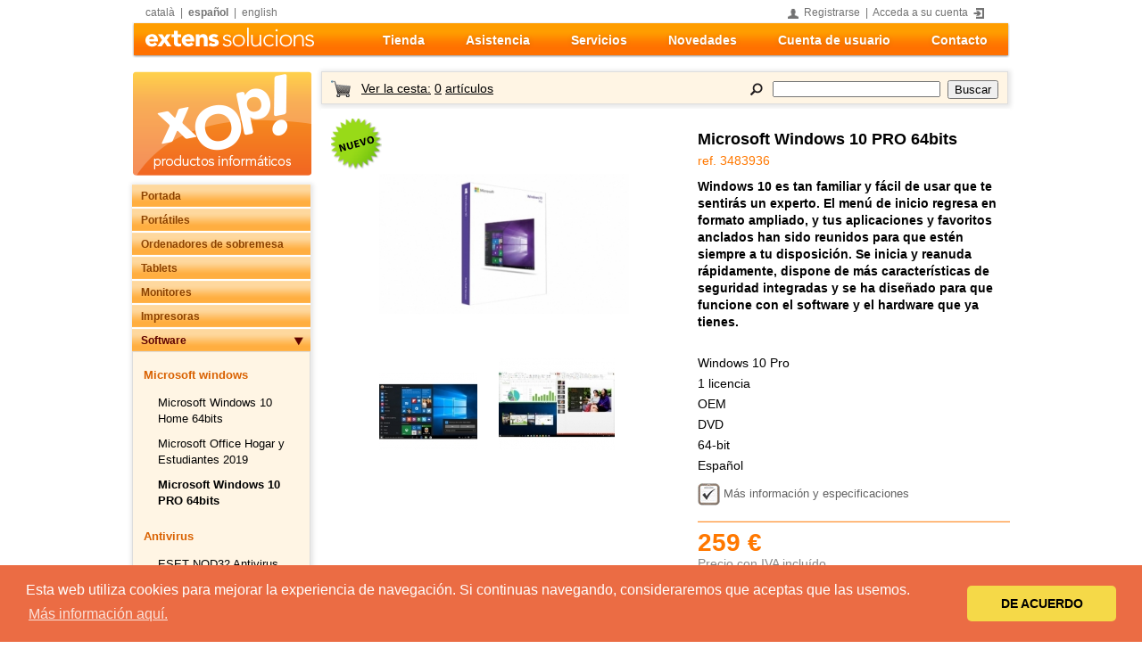

--- FILE ---
content_type: text/html; charset=utf-8
request_url: https://extens.info/es/xop/software/microsoft-windows/microsoft-windows-10-pro-64bits
body_size: 8009
content:
<!DOCTYPE html PUBLIC "-//W3C//DTD XHTML 1.0 Transitional//EN" "http://www.w3.org/TR/xhtml1/DTD/xhtml1-transitional.dtd">
<html lang="es" xml:lang="es" xmlns="http://www.w3.org/1999/xhtml">
<head>
	<meta http-equiv="Content-Type" content="text/html; charset=utf-8" />
	<title>Microsoft Windows 10 PRO 64bits</title>
	<meta name="description" content="Windows 10 Pro - Licencia - 1 licencia - OEM - DVD - 64-bit - Español" />
	<meta name="keywords" content="Windows 10 Pro - Licencia - 1 licencia - OEM - DVD - 64-bit - Español" />
	<meta name="geo.region" content="ES-PM" />
	<meta name="geo.placename" content="Europe, Spain, Balearic Islands, Menorca, Ferreries" />
	<meta name="publisher" content="Extens Solucions SL" />
	<meta name="robots" content="index,follow" />
	<meta property="og:type" content="website" />
	<meta property="og:title" content="Microsoft Windows 10 PRO 64bits"/>
	<meta property="og:description" content="Windows 10 Pro - Licencia - 1 licencia - OEM - DVD - 64-bit - Español"/>
	<meta property="og:site_name" content="Extens Solucions"/>
	<meta property="og:url" content="https://www.extens.info/"/>
	<meta property="og:locale" content="es">
	<meta property="og:image" content="https://www.extens.info/cover.jpg"/>
	<!-- <link href='http://fonts.googleapis.com/css?family=Open+Sans' rel='stylesheet' type='text/css'> -->
	<link rel="stylesheet" type="text/css" media="all" href="https://extens.info/apps/web/views/html/css/common.css?r=2012081401" />
	<link rel="stylesheet" type="text/css" media="all" href="https://extens.info/apps/web/views/html/css/extra.css?r=2012081401" />
	<link rel="stylesheet" type="text/css" media="all" href="https://extens.info/apps/web/views/html/css/fancybox.css?r=2012081401" />
		<!--[if lt IE 7]>
	<link rel="stylesheet" type="text/css" media="all" href="https://extens.info/apps/web/views/html/css/ie6.css?r=2012081401" type="text/css" />
	<![endif]-->
	<!--[if IE 7]>
	<link rel="stylesheet" type="text/css" media="all" href="https://extens.info/apps/web/views/html/css/ie7.css?r=2012081401" type="text/css" />
	<![endif]-->
	<!--[if gte IE 7]>
	<link rel="stylesheet" type="text/css" media="all" href="https://extens.info/apps/web/views/html/css/ie7+.css?r=2012081401" type="text/css" />
	<![endif]-->
		<script type="text/javascript" charset="utf-8" src="https://extens.info/common/libs/jquery/jquery-1.2.6.js?r=1216764028"></script>
	<script type="text/javascript" charset="utf-8" src="https://extens.info/common/libs/jquery/jquery.fancybox-1.2.1.pack.js?r=1216764028"></script>
	<script type="text/javascript" charset="utf-8" src="https://extens.info/common/libs/jquery/jquery.easing-1.3.js?r=1216764028"></script>
	<script type="text/javascript" charset="utf-8" src="https://extens.info/common/libs/jquery/jquery.rating.js?r=1216764028"></script>
	<script type="text/javascript" charset="utf-8" src="https://extens.info/common/libs/jquery/jquery.lazyload.js?r=1216764028"></script>
			<script type="text/javascript" charset="utf-8" src="https://extens.info/apps/web/views/html/jsc/common.js?r=2012081401"></script>
		
		<link rel="shortcut icon" type="image/x-icon" href="https://extens.info/apps/web/views/html/images/favicon.ico" />
		<link rel="Bookmark" title="Portada" href="https://extens.info" />
</head>
<body>
	<div id="topbar">
		<p>
			<span class="lang">
							<a href="https://extens.info/ca/portada" hreflang="ca">català</a>
				&nbsp;<span>|</span>&nbsp;
				<a href="https://extens.info/es/portada" hreflang="es" class="selected">español</a>
				&nbsp;<span>|</span>&nbsp;
				<a href="../../../../en/services" hreflang="es">english</a></span>
							<span class="user">
			<img src="https://extens.info/apps/web/views/html/images/user-cart.png" alt="Icono de usuario" />&nbsp;
			<!--&nbsp;<span>|</span>&nbsp;-->
						      <a href="https://extens.info/es/cuenta/crear">Registrarse</a>
			      &nbsp;<span>|</span>&nbsp;
			      <a href="https://extens.info/es/cuenta">Acceda a su cuenta</a>
			      &nbsp;<img src="https://extens.info/apps/web/views/html/images/login.jpg" alt="Acceda a su cuenta" />
						</span>
		</p>
	</div>
	<div id="menu">
				<div id="logo">
			<a href="https://extens.info/es/portada" title="Portada">
				<img alt="Extens" src="https://extens.info/apps/web/views/html/images/logo-extens.png" width="189" height="23" />
			</a>
				</div>
		<ul>
			<li class="contact"><a href="https://extens.info/es/contacto">Contacto</a></li>
			<li class="myaccount"><a href="https://extens.info/es/cuenta">Cuenta de usuario</a></li>
			<li class="blog"><a href="https://extens.info/blog">Novedades</a></li>
			<li><a href="https://extens.info/es/servicios">Servicios</a></li>
			<li><a href="https://extens.info/es/asistencia">Asistencia</a></li>
			<li class="shop"><a title="Extens XOP" name="ExtensXOP" href="https://extens.info/es/xop">Tienda</a></li>
		</ul>
	</div>

	<!-- Cookie banner -->	
			<link rel="stylesheet" type="text/css" href="https://extens.info/apps/web/views/html/css/cookieconsent.min.css" />
		<script src="https://extens.info/apps/web/views/html/jsc/cookieconsent.min.js"></script>
		<script>
			window.addEventListener("load", function(){
			window.cookieconsent.initialise({
			  "palette": {
			    "popup": {
			      "background": "#eb6c44",
			      "text": "#ffffff"
			    },
			    "button": {
			      "background": "#f5d948"
			    }
			  },
			  "theme": "classic",
			  "content": {
			    "message": "Esta web utiliza cookies para mejorar la experiencia de navegación. Si continuas navegando, consideraremos que aceptas que las usemos.",
			    "dismiss": "DE ACUERDO",
			    "link": "Más información aquí.",
			    "href": "https://extens.info/es/aviso-legal-y-politica-lopd"
			  }
			})});
		</script>
	<div class="wrapper top-space-min">
		<div class="sidebar-left">
			<div class="logo-xop">
				<a href="https://extens.info/es/xop"><img src="https://extens.info/apps/web/views/html/images/logo-xop-store_es.png" alt="Extens Xop! Tienda online" /></a>
			</div>
				<div id="products-box">
						<h3><a href="https://extens.info/es/xop">Portada</a></h3>
															<h3><a href="https://extens.info/es/xop/portatiles">Portátiles</a></h3>
																				<h3><a href="https://extens.info/es/xop/ordenadores-de-sobremesa">Ordenadores de sobremesa</a></h3>
																				<h3><a href="https://extens.info/es/xop/tablets">Tablets</a></h3>
																				<h3><a href="https://extens.info/es/xop/monitores">Monitores</a></h3>
																				<h3><a href="https://extens.info/es/xop/impresoras">Impresoras</a></h3>
																				<h3 class="current"><a href="https://extens.info/es/xop/software">Software</a></h3>
												<div class="products">
													<h4 class="current" ><a href="https://extens.info/es/xop/software/microsoft-windows">Microsoft windows</a></h4>
							<ul>
																<li><a href="https://extens.info/es/xop/software/microsoft-windows/microsoft-windows-10-home-64bits">Microsoft Windows 10 Home 64bits</a></li>
																<li><a href="https://extens.info/es/xop/software/microsoft-windows/microsoft-office-hogar-y-estudiantes-2019">Microsoft Office Hogar y Estudiantes 2019</a></li>
																<li><a class="current" href="https://extens.info/es/xop/software/microsoft-windows/microsoft-windows-10-pro-64bits">Microsoft Windows 10 PRO 64bits</a></li>
															</ul>
													<h4 ><a href="https://extens.info/es/xop/software/antivirus">Antivirus</a></h4>
							<ul>
																<li><a href="https://extens.info/es/xop/software/antivirus/eset-nod32-antivirus-windows">ESET NOD32 Antivirus (Windows)</a></li>
																<li><a href="https://extens.info/es/xop/software/antivirus/eset-cybersecurity-mac-os-x">ESET Cybersecurity (Mac OS X)</a></li>
																<li><a href="https://extens.info/es/xop/software/antivirus/eset-smart-security-windows">ESET Smart Security (Windows)</a></li>
																<li><a href="https://extens.info/es/xop/software/antivirus/eset-nod32-business-windows-mac">ESET NOD32 Business (Windows, Mac)</a></li>
															</ul>
												</div>
																				</div>
		 
				<div class="banners-left">
						<div class="banner-small">
				<img src="https://extens.info/media/archive/banners/3b0fe1e54df862f827d532e6c990beb2.png" alt="Ofertas de Extens XOP" width="35" height="45" />
				<h3><a href="https://extens.info/es/xop/ofertas">¡No te pierdas nuestras ofertas!</a></h3>
			</div>
						<div class="banner-small">
				<img src="https://extens.info/media/archive/banners/1c69916b883c93f14ae7b5ee2821c4d0.png" alt="Darse de alta, es gratuito!!" width="35" height="45" />
				<h3><a href="https://extens.info/es/compte/crear">¡¡Darse de alta tiene muchas ventajas!!</a></h3>
			</div>
						<div class="banner-small">
				<img src="https://extens.info/media/archive/banners/28b1c83288e3d81d39a9f4347ca04c3d.png" alt="Reciba nuestro boletín gratuitamente" width="35" height="45" />
				<h3><a href="https://extens.info/es/cuenta/crear">Reciba nuestro boletín gratuitamente</a></h3>
			</div>
						<div class="banner-small">
				<img src="https://extens.info/media/archive/banners/a04b85875179e977c9d3adbaa4195b7b.png" alt="No se encuentra el producto, pídalo" width="35" height="45" />
				<h3><a href="https://extens.info/es/contacto">¿No encuentra el producto? Pídalo</a></h3>
			</div>
						<div class="banner-small">
				<img src="https://extens.info/media/archive/banners/caaeb3e63f91ed3ba6f04405f1a0c40b.png" alt="Renovación del antivirus ESET NOD32" width="35" height="45" />
				<h3><a href="https://extens.info/blog/2009/11/17/como-renovar-la-licencia-de-eset-nod32-antivirus/">¿Cómo renovar el antivirus NOD32?</a></h3>
			</div>
					</div>
				<!--<div id="secure-logos">
			<h3>Pague tranquilo con</h3>
			<img src="https://extens.info/apps/web/views/html/images/visa.gif" width="69" height="49" alt="Logo de Visa" />
			<img src="https://extens.info/apps/web/views/html/images/mastercard.gif" width="66" height="43" alt="Logo de Mastercard" />
			<img src="https://extens.info/apps/web/views/html/images/bpopular.png" width="55" height="43" alt="Logo de Punto Oro" />
			<img src="https://extens.info/apps/web/views/html/images/securepay_es.gif" width="130" height="45" alt="Pago seguro utilizando SSL" />
			<img src="https://extens.info/apps/web/views/html/images/webtrust.gif" width="50" height="50" alt="Logo Webtrust" />
		</div>-->
			</div>
	<div id="toolbar">
		<p>			
			<!--<img src="https://extens.info/apps/web/views/html/images/user-cart.png" alt="Icono de usuario" width="14" height="14" />
						<span>|</span>-->
			<img src="https://extens.info/apps/web/views/html/images/cart.png" alt="Icono de la cesta de la compra" width="22" height="22" style="vertical-align:middle;"/>
			&nbsp;
						<a id="vcart">Ver la cesta:<span>0</span>artículos</a>
			<a id="hcart" style="display:none;">Ocultar la cesta</a>
					</p>
		<form action="https://extens.info/es/xop/buscar" method="post">
			<fieldset class="search">
				<input type="hidden" value="1" name="q" />
				<a href="https://extens.info/es/xop/buscar" title="Búsqueda avanzada"><img src="https://extens.info/apps/web/views/html/images/mglass-search.png" alt="Imagen de una lupa, cerca del campo de búsqueda" width="14" height="14" /></a>
				<input class="field" type="text" accesskey="s" name="query" />
				<input class="button" type="submit" accesskey="g" value="Buscar" />
			</fieldset>
		</form>
	</div>
	<div id="cart">
			<h4>Artículos para comprar en la cesta</h4>
		<div class="details">
			<input type="hidden" id="guri" value="https://extens.info/json/es/xop/cesta" />
			<div class="buynow">
							<p class="empty">La cesta está vacía</p>
				<a class="button cart now" style="display:none" href="https://extens.info/es/cuenta">Comprar</a>
						</div>
			<form method="post" action="#" name="fm_1769049663">
				<ul>
									</ul>
			</form>
		</div>
		<div class="summary" style="display:none;">
			<div class="transop">
				<label for="trans_op"><b>IMPORTANTE:</b> El importe mínimo para hacer el pedido es de 60€</label>
				<select id="trans_op" name="trans_op" style="visibility:hidden;">
				      <option value="1" select="selected">
				</select>
				<div class="ccard">
				      <img src="https://extens.info/apps/web/views/html/images/visa.png" width="55" height="40" alt="Logo de Visa" />
				      <img src="https://extens.info/apps/web/views/html/images/mastercard.png" width="55" height="40" alt="Logo de Mastercard" />
				      <img src="https://extens.info/apps/web/views/html/images/servired.png" width="55" height="40" alt="Logo de Servired" />
				</div>
			</div>
			<div class="totals">
				<p class="subtotal">
				 	Subtotal <span id="subtotal">0</span> &euro;
				</p>
				<p class="transp">
					Gastos de envío <span id="transp">0</span> &euro;
				</p>
				<p class="iva">
					IVA % <span id="iva">0</span> &euro;
				</p>
				<p class="total">
					Precio total del pedido <span id="total">0</span> &euro;
				</p>
			</div>
		</div>
	</div>
	<div id="main-content">
			<div id="product-card">
			<div id="product-info">
								<h1><a href="https://extens.info/es/xop/software/microsoft-windows/microsoft-windows-10-pro-64bits">Microsoft Windows 10 PRO 64bits</a></h1>
								<span class="ref">ref. 3483936</span>
								<div class="descrip">
					<p><strong>Windows 10 es tan familiar y fácil de usar que te sentirás un experto. El menú de inicio regresa en formato ampliado, y tus aplicaciones y favoritos anclados han sido reunidos para que estén siempre a tu disposición. Se inicia y reanuda rápidamente, dispone de más características de seguridad integradas y se ha diseñado para que funcione con el software y el hardware que ya tienes.</strong></p><ul><li>Windows 10 Pro</li><li>1 licencia</li><li>OEM</li><li>DVD</li><li>64-bit</li><li>Español</li></ul>				</div>
								<p class="itech">
					<a class="textbox" href="#especifications"><img src="https://extens.info/apps/web/views/html/images/spec-icon.jpg" width="25" height="25" alt="Imagen minimalista de una impresora" /> <span>Más información y especificaciones</span></a>
				</p>
				<hr class="orange" />
				<div id="especifications">
					<div id="espec-content">
													<img src="https://extens.info/media/archive/products/ce7aa99b1167f06740e8500aedef10a4/83611e476b75828b8c44c0fd84d69252-4.jpg" width="89" height="71" alt="Microsoft Windows 10 PRO 64bits" />
												<h2>Microsoft Windows 10 PRO 64bits</h2>
						<h3>Más información y especificaciones</h3>
						<div class="cleaner"></div>
						<hr class="oranged" />
						<div class="text">
							<table class="mt10" width="100%"><tbody><tr class="td_tbl_h"><th colspan="2">General</th></tr><tr class="td_tbl_e "><td>Sistemas operativos</td><td>Windows 10 Pro - 64-bit</td></tr><tr class="td_tbl_o "><td>Tipo de producto</td><td>Licencia</td></tr><tr class="td_tbl_e "><td>Media</td><td>DVD-ROM</td></tr><tr class="td_tbl_o "><td>Idioma</td><td>Español</td></tr><tr class="td_tbl_h"><th colspan="2">Licencia</th></tr><tr class="td_tbl_e "><td>Tipo de licencia</td><td>1 licencia</td></tr><tr class="td_tbl_o "><td>Precio licencia</td><td>OEM</td></tr><tr class="td_tbl_h"><th colspan="2">Requisitos del sistema</th></tr><tr class="td_tbl_e "><td>Tipo mínimo de procesador</td><td>1 GHz</td></tr><tr class="td_tbl_o "><td>Capacidad mínima RAM</td><td>2 GB</td></tr><tr class="td_tbl_e "><td>Espacio libre mínimo en disco duro</td><td>20 GB</td></tr><tr class="td_tbl_o "><td>Requisitos adicionales</td><td>DVD-ROM,  tarjeta gráfica compatible con DirectX 9.0,  800 x 600 de resolución de monitor</td></tr></tbody></table>						</div>
					</div>
				</div>
												<span class="price left">259 &euro;</span>
								<span class="iva">Precio con IVA incluído</span>
												  				  <form id="addp_2997" action="#" method="post" name="fm_1769049663">
					<fieldset>
						<a class="button cart acart" rel="p_2997">Añadir a la cesta</a> <input type="text" title="Unidades" class="units" name="units" value="1" maxlength="3" /> <span class="units">unidad/es</span>
						<input type="hidden" name="pid" value="2997" />
						<input type="hidden" name="type" value="p" />
					</fieldset>
				  </form>
				  																<p class="stock-full">Stock inmediato, entrega en <b>48 horas</b></p>
								<!--				<div class="shipment-icon">		
					<img src="https://extens.info/apps/web/views/html/images/shipment-icon_es.jpg" width="305" height="68" alt="" />
				</div>-->
				<hr class="orange" />
				<p>
					<a href="https://extens.info/es/xop/imprimir/microsoft-windows-10-pro-64bits" class="printer blank">
						<img src="https://extens.info/apps/web/views/html/images/printer.png" width="25" height="25" alt="Imagen minimalista de una impresora" /> <span>Imprimir ficha</span>
					</a>
					<span class="separator">|</span>
					<a id="stfriend" href="#send2friend">
						<img src="https://extens.info/apps/web/views/html/images/mail.png" width="25" height="25" alt="Imagen de un sobre" /> <span>Recomienda el producto</span>
					</a>
				</p>
				<div id="send2friend">
					<div class="wp_s2f">
						<h3>Microsoft Windows 10 PRO 64bits</h3>
						<p>
							<label>&bull; Su nombre</label><input type="text" size="40" class="s2f_yname" />
						</p>
						<p>
							<label>&bull; Correo electrónico</label><input type="text" size="40" class="s2f_yemail" />
						</p>
						<br />
						<hr class="oranged"/> 
						<br />
						<p>
							<label>&bull; Nombre de su amigo</label><input type="text" size="40" class="s2f_fname" />
						</p>
						<p>
							<label>&bull; Correo electrónico</label><input type="text" size="40" class="s2f_femail" />
						</p>
						<br />
						<a class="button buy acart s2f_button" rel="https://extens.info/json/es/xop/recommend/microsoft-windows-10-pro-64bits/friend/1">Enviar</a>
						<p class="response" class="s2f_response">Mensaje enviado!</p>
						<!--<p class="nosave">Este formulario envía un correo electrónico con la ficha del producto.<br /> Los datos solicitados no quedarán registrados ni serán utilizados para otros fines.</p>-->
						<p class="lopd">En cumplimiento de lo dispuesto en la Ley Orgánica 15/1999 de Protección de Datos de Carácter Personal, EXTENS SOLUCIONS S.L.U. le informa que los datos personales que nos sean proporcionados van a ser incorporados para su tratamiento en ficheros mixtos. La recogida y tratamiento de dichos datos tienen como finalidad la prestación de servicios personalizados y contratados, comunicaciones electrónicas comerciales y/o la confección de estadísticas. EXTENS SOLUCIONS S.L.U. se compromete al cumplimiento de su obligación de secreto con respecto a los datos de carácter personal suministrados y al deber de tratarlos con confidencialidad y reserva, conforme a la legislación vigente. A estos efectos adoptará las medidas necesarias para evitar su alteración, pérdida, tratamiento o acceso no autorizado. Asimismo, le informamos que puede ejercer sus derechos de acceso, rectificación,cancelación y oposición en EXTENS SOLUCIONS S.L. U.sita en el CARRER PARE HUGUET, 19 de FERRERIES, Menorca</p>
					</div>
				</div>
			</div>
			<div id="product-images">
																			<img class="sign" src="https://extens.info/apps/web/views/html/images/new_big_es.png" width="58" height="58" alt="¡Bocadillo verde que contiene el texto: Nuevo!" />
															<div id="image-main">
					<a class="images" href="#pictures">
						<img src="https://extens.info/media/archive/products/ce7aa99b1167f06740e8500aedef10a4/83611e476b75828b8c44c0fd84d69252.jpg" width="280" height="222" alt="Microsoft Windows 10 PRO 64bits" />
					</a>
				</div>
				<div id="images-preview">
										<a class="images" href="#pictures">
						<img src="https://extens.info/media/archive/products/ce7aa99b1167f06740e8500aedef10a4/8c8c1f1a93271703e4e938f47a8bd0f4-3.jpg" width="110" height="87" alt="Microsoft Windows 10 PRO 64bits" />
					</a>
															<a class="images" href="#pictures">
						<img src="https://extens.info/media/archive/products/ce7aa99b1167f06740e8500aedef10a4/d10473620847177cac3f26d50bab0c8a-2.jpg" width="130" height="103" alt="Microsoft Windows 10 PRO 64bits" />
					</a>
									</div>
				<div id="pictures">
					<div id="images-thumbs">
						<div class="scroll">
							<div id="scroll-container">
															<div class="panel" id="panel_1">
																		<div class="inside">
										<img src="https://extens.info/media/archive/products/ce7aa99b1167f06740e8500aedef10a4/83611e476b75828b8c44c0fd84d69252.jpg" width="220" height="174" alt="Microsoft Windows 10 PRO 64bits" />
										<h3>Sistema Operatiu</h3>
									</div>
								</div>
															<div class="panel" id="panel_2">
																		<div class="inside">
										<img src="https://extens.info/media/archive/products/ce7aa99b1167f06740e8500aedef10a4/8c8c1f1a93271703e4e938f47a8bd0f4.jpg" width="220" height="174" alt="Microsoft Windows 10 PRO 64bits" />
										<h3>Sistema Operatiu</h3>
									</div>
								</div>
															<div class="panel" id="panel_3">
																		<div class="inside">
										<img src="https://extens.info/media/archive/products/ce7aa99b1167f06740e8500aedef10a4/d10473620847177cac3f26d50bab0c8a.jpg" width="220" height="174" alt="Microsoft Windows 10 PRO 64bits" />
										<h3>Sistema Operatiu</h3>
									</div>
								</div>
															<div class="panel" id="panel_4">
																		<div class="inside">
										<img src="https://extens.info/media/archive/products/ce7aa99b1167f06740e8500aedef10a4/4628561aa0d4b70de69caaa14fa4519d.jpg" width="220" height="174" alt="Microsoft Windows 10 PRO 64bits" />
										<h3>Sistema Operatiu</h3>
									</div>
								</div>
														</div>
							<a class="left"><span id="fancy_left_ico"></span></a>
							<a class="right"><span id="fancy_right_ico"></span></a>
						</div>
					</div>
				</div>
					
						<iframe title="YouTube video player" width="330" height="250" src="http://www.youtube.com/embed/ZF6YUmBvhZ8" frameborder="0" allow="accelerometer; autoplay; encrypted-media; gyroscope; picture-in-picture" allowfullscreen></iframe>
					<div id="videopromo">
						<object width="330" height="250">
						<param value="http://www.youtube.com/v/ZF6YUmBvhZ8?autohide=1&showinfo=0" name="movie"></param>
						<param value="always" name="allowScriptAccess">
						<param value="opaque" name="wmode">
						<param value="true" name="allowFullScreen">
						<iframe title="YouTube video player" width="330" height="250" src="http://www.youtube.com/embed/ZF6YUmBvhZ8" frameborder="0" allow="accelerometer; autoplay; encrypted-media; gyroscope; picture-in-picture" allowfullscreen></iframe>
						</object>
					</div>
												</div>
			<div class="cleaner"></div>
		</div>
						<hr class="orange" />
		<div id="related">
			<div id="participation">
											<input type="hidden" id="vrating" value="0" />
				<input type="hidden" id="rrating" value="0" />
				<input type="hidden" id="urating" value="https://extens.info/json/es/xop/add/rating/microsoft-windows-10-pro-64bits" />
				<strong class="rating">Valorar el producto</strong>
				<form id="star-rating" class="rating" action="" method="post">
					<div>
						<input type="radio" name="star" class="star" title="Muy malo" value="1" />
						<input type="radio" name="star" class="star" title="Malo" value="2" />
						<input type="radio" name="star" class="star" title="Regular" value="3" />
						<input type="radio" name="star" class="star" title="Bueno" value="4" />
						<input type="radio" name="star" class="star" title="Muy bueno" value="5" />
					</div>
				</form>
				<span id="rated">... gracias!</span>
				<div class="cleaner"></div>
												<h4 class="comments">Añadir un comentario sobre el producto</h4>
				<div id="sendcomment" class="show">
					<div id="success">
						<p>¡Hemos recibido su comentario.<br /> Gracias por participar!</p>
					</div>
					<div id="failed">
						<p>
							Lamentablemente su comentario no ha sido enviado.<br />
							<a id="tryagain">Inténtelo de nuevo</a>
						</p>
					</div>
					<input type="hidden" id="ucomment" value="https://extens.info/json/es/xop/add/comment/microsoft-windows-10-pro-64bits" />
					<form id="addcomment" action="" method="post">
						<fieldset>
							<div>
								<label for="name">Nombre</label>
								<input type="text" maxlength="30" id="name" name="name" class="name" />
							</div>
							<div id="textlimit">
								<label for="comment">Comentario</label>
								<textarea id="comment" name="comment" class="comment" rows="8" cols=""></textarea>
								<input type="hidden" name="pid" id="pid" value="2997" />
								<div class="lopd">
									<span class="chars">Max. 300</span>
									<!--<input id="accept" name="accept" class="lopd" type="checkbox" value="s" />
									<a class="textbox" href="https://extens.info/archive/legal-texts/comments-conditions_es.html">Acepto política de privacidad</a>-->
								</div>
							</div>
							<div>
								<br />
								<a id="submitcomment" class="button send right">Envia</a>
								<br /><br />
								<small><p style="color:#747474;">EXTENS SOLUCIONS S.L.U. se exime de cualquier responsabilidad sobre los comentarios u opiniones realizadas por los usuarios en esta sección. Estos comentarios pertenecen exclusivamente a sus autores y en ningún caso se los podrá atribuir como procedentes por parte de EXTENS SOLUCIONS S.L.U.</p></small>
							</div>
						</fieldset>
					</form>
				</div>
				<div id="comments">
									</div>
										</div>
						<div id="other-products">
				<h2>Otros productos de interés</h2>
								<div class="product">
					<h3><a href="https://extens.info/es/xop/ordenadores-de-sobremesa/ordenador-pc-completo/ordenador-pc-completo-intel">Ordenador PC Completo Intel</a></h3>
					<a href="https://extens.info/es/xop/ordenadores-de-sobremesa/ordenador-pc-completo/ordenador-pc-completo-intel" class="image">
						<img src="https://extens.info/media/archive/products/6a31d6a77524314ad5cb1aab6c5f151c/17990f1cc53fc041f97d976c923bf969-4.png" width="89" height="71" alt="Ordinador PC complet Intel" />
					</a>
					<span class="price">645 &euro;</span>
				</div>
								<div class="product">
					<h3><a href="https://extens.info/es/xop/ordenadores-de-sobremesa/ordenador-pc-torre/hp-pavilion-tg01-2108ns">HP Pavilion TG01-2108NS</a></h3>
					<a href="https://extens.info/es/xop/ordenadores-de-sobremesa/ordenador-pc-torre/hp-pavilion-tg01-2108ns" class="image">
						<img src="https://extens.info/media/archive/products/b72b0053e43b8968ebd74ce40a36a980/34a00f531a90508a57c2bad759e1a29a-4.jpg" width="89" height="71" alt="" />
					</a>
					<span class="price">990 &euro;</span>
				</div>
								<div class="product">
					<h3><a href="https://extens.info/es/xop/ordenadores-de-sobremesa/todo-en-uno/all-in-one-hp-27-cb0002ns">All in One HP 27-CB0002NS</a></h3>
					<a href="https://extens.info/es/xop/ordenadores-de-sobremesa/todo-en-uno/all-in-one-hp-27-cb0002ns" class="image">
						<img src="https://extens.info/media/archive/products/324797905ed393a6a3b31035f3dc0263/d333e5e401acbddb2565a9c99e3d3ac5-4.jpg" width="89" height="71" alt="" />
					</a>
					<span class="price">799 &euro;</span>
				</div>
								<div class="product">
					<h3><a href="https://extens.info/es/xop/tablets/tablets/samsung-galaxy-tab-s8-ultra-5g">Samsung Galaxy Tab S8 Ultra 5G</a></h3>
					<a href="https://extens.info/es/xop/tablets/tablets/samsung-galaxy-tab-s8-ultra-5g" class="image">
						<img src="https://extens.info/media/archive/products/dee217f6a61bd3b19b594c74ede4dc61/3bd3c84444ce1f7bf5b3346dda4056d3-4.jpg" width="89" height="71" alt="" />
					</a>
					<span class="price">1299 &euro;</span>
				</div>
							</div>
						<div class="cleaner"></div>
		</div>
				</div>
	<div class="cleaner"></div>
</div>
	
	<div id="footer" class="lineseparator">
		<!--<p>
			<span class="feed">
							<a href="https://www.extens.info/blog/feed/" class="rss"></a>
				<a name="fb_share" type="button" href="http://www.facebook.com/sharer.php">Comparte</a><script src="http://static.ak.fbcdn.net/connect.php/js/FB.Share" type="text/javascript"></script>
				<a href="http://twitter.com/share" class="twitter-share-button" data-count="none" data-lang="es">Tweet</a><script type="text/javascript" src="http://platform.twitter.com/widgets.js"></script>
						</span>
		</p>-->
		<p><strong>&copy; 2005-2026 - Extens Solucions S.L.U.</strong></p>
		<p>
			<a href="https://extens.info/es/sobre-extens-solucions">Sobre nosotros</a>
			<span class="sep">|</span>
			<a href="https://extens.info/es/aviso-legal-y-politica-lopd">Aviso legal y LOPD</a>
			<span class="sep">|</span>
			<a href="https://extens.info/es/terminos-y-condiciones-generales">Términos y condiciones generales</a>
			<span class="sep">|</span>
			<a href="https://extens.info/es/xop">Tienda de informàtica XOP!</a>
			<span class="sep">|</span>
			<a href="https://extens.info/es/asistencia">Asistencia técnica</a>
			<span class="sep">|</span>
			<a href="https://extens.info/es/backup">Copias de seguridad y Backup</a>
			<span class="sep">|</span>
			<a href="https://extens.info/es/webdesign">Diseño y desarrollo de páginas web</a>
			<span class="sep">|</span>
			<a href="https://extens.info/es/host">Servicio de hosting</a>
		</p>
		<p>
			<a href="">Empesa inscrita en el registro mercantil de Menorca tomo 90, libro 0, Folio 207, Hoja IM 4315 - Inscripción 1ª - C.I.F B57304412</a>
		</p>
	</div>
</body>
</html>


--- FILE ---
content_type: text/css
request_url: https://extens.info/apps/web/views/html/css/common.css?r=2012081401
body_size: 12684
content:
/*
*  Developed by lluis
*/
html{ width:100%; height:100%; margin:0; padding:0; }

body{ font-family: Helvetica, Arial, sans, sans-serif; width:984px; height:auto; font-size:105%; font-style: normal; line-height:normal; 
	font-weight: normal; font-variant: normal;  margin:0; background:#FFFFFF;  margin:0 auto 0 auto; text-align:left; }

body.background-grey { font-family: Helvetica, Arial, sans-serif; width:984px; height:auto; font-size:100%; font-style: normal; line-height:normal;font-weight: normal; font-variant: normal;  margin:0; background:#e7e7e7;  margin:0 auto 0 auto; text-align:left; }	
	
h1{ color:#000000; font-size:1.3em; font-weight:bold; margin:0; padding:4px 0 6px 0; }

a{ color:#F26522; text-decoration:none; cursor:pointer; }

a:hover{ text-decoration:underline; }

div.wrapper{ font-size:0.82em; }

.top-space-min{ margin:0px 0 25px 0; }

.top-space-med{ margin:24px 0 10px 0; }

.top-space-big{ margin:38px 0 10px 0; }

.left{ float:left; }

.right{ float:right; }

.vtop{ vertical-align:top; }

.orange{ background:url(../images/or-line.png) bottom left repeat-x; }

.oranged{ background:url(../images/or-lined.png) bottom left repeat-x; }

hr.orange, hr.oranged{ display:block; border:none; height:2px; }

.red{ color:#b80000; }

.green{ color: #4f8b4c; } 

.bold{ font-weight:bold; }

.txtac{ text-align:center; }

.txtar{ text-align:right; }

.txtal{ text-align:left; }

.txtaj{ text-align: justify; }

span.uline{ text-decoration:underline; }

img{ border:none;}

a.buttongreen {
    border: 0px solid;
    moz-border-radius: 6px;
    -webkit-border-radius: 6px;
    -khtml-border-radius: 6px;
    border-radius: 6px;
    background-image: linear-gradient(bottom, rgb(98,161,8) 0%, rgb(127,234,0) 100%);
    background-image: -o-linear-gradient(bottom, rgb(98,161,8) 0%, rgb(127,234,0) 0%);
    background-image: -moz-linear-gradient(bottom, rgb(98,161,8) 0%, rgb(127,234,0) 100%);
    background-image: -webkit-linear-gradient(bottom, rgb(98,161,8) 0%, rgb(127,234,0) 100%);
    background-image: -ms-linear-gradient(bottom, rgb(98,161,8) 0%, rgb(127,234,0) 100%);
    padding:10px 15px;
    font-size: 0.95em;
    font-family: Helvetica, Arial, Verdana, Serif;
    font-weight: bold;
    color:#FFFFFF;
    text-shadow: 1px 1px 1px rgba(0,0,0, .5);
}

a.buttongreen:hover {
    color:#FFFFFF;
    text-decoration: none;
    background-image: linear-gradient(bottom, rgb(86,140,8) 0%, rgb(105,192,2) 100%);
    background-image: -o-linear-gradient(bottom, rgb(86,140,8) 0%, rgb(105,192,2) 0%);
    background-image: -moz-linear-gradient(bottom, rgb(86,140,8) 0%, rgb(105,192,2) 100%);
    background-image: -webkit-linear-gradient(bottom, rgb(86,140,8) 0%, rgb(105,192,2) 100%);
    background-image: -ms-linear-gradient(bottom, rgb(86,140,8) 0%, rgb(105,192,2) 100%);
}

a.title {
    color:#000000;
}

a.title:hover {
    text-decoration: underline;
}

/* ------------------ */

div#topbar{ width:100%; margin:0 0 0 0; font-size:0.73em; }

#topbar a{ color:#737373; }

#topbar p{ margin:0; padding:7px 0 4px 15px; color:#737373; }

#topbar span.lang a.selected{ font-weight:bold; }

#topbar span.user{ display:block; float:right; margin:0 29px; }

#topbar span.user img{ border:none; text-decoration:none; vertical-align:bottom; width:12px; height:12px; margin:0 auto 0 auto; }

div#menu{ width:100%; height:40px;  margin:0px 0 15px 0; background:url([data-uri]) top left repeat-x; }

#menu div#logo{ height:40px;  padding:5px 0 0 15px; width:133px; float:left; background:transparent url([data-uri]) top left no-repeat; }

#menu #logo img{ border:none; text-decoration:none; }

#menu div#logoxop{ height:40px;  padding:2px 0 0 15px; width:147px; float:left; background:transparent url([data-uri]) top left no-repeat; }

#menu #logoxop img{ border:none; text-decoration:none; }

#menu ul{ display:block; width:763px; height:40px; font-size:0.85em; list-style:none; margin:0 0 0 auto; background:transparent url([data-uri]) top right no-repeat; padding:0 2px 0 0; text-align:center; }

#menu ul li{ float:right; }

#menu ul li a{ text-decoration:none; color:#ffffff; display:block; font-weight: bold; text-shadow: 0px 1px 1px rgba(0,0,0,0.1), 0px 1px 6px rgba(0,0,0,0.1); height:28px; padding:11px 23px 0 23px; margin:1px 0 0 0; }

#menu ul li a:hover{ text-decoration:none; color:#ffffff; background:url(../images/bg-menu-sel.png) top right repeat-x; }

#menu ul li a.selected{ background:url(../images/bg-menu-sel.png) top right repeat-x; color:#ffffff; }

#menu ul li.xop a{ text-decoration:none; color:#ffffff; display:block; height:36px; width:120px; padding:0px 0px 0 0px; margin:1px 0 0 0; background:url(../images/xop.png) center no-repeat; }

#menu ul li.xop a:hover{ text-decoration:none; color:#ffffff; background:url(../images/xop2.png) center no-repeat; }

#menu ul li.xop a.selected{ background:url(../images/xop2.png) center no-repeat; color:#ffffff; }

form{ position:relative; display: block; margin:0; padding:0; }

div.cleaner{ clear:both; height:1px; font-size:1px; border:none; margin:0; padding:0; background:transparent; }

div#footer{ width:auto; height:auto; padding:5px 0 10px 0; margin:10px 2px 0 2px; font-size:0.75em; background:url(../images/or-line.png) top left repeat-x; }

#footer p{ text-align:left; margin:6px 0 6px 0; padding:2px 0 2px 0; line-height: 1.4em; }

#footer a{ color:#737373; text-decoration:none; }

#footer a:hover{ text-decoration: underline; }

#footer span.unsuscribe, #footer span.lang{ display:block; float:right; }

#footer span.wordpress{ float:right; font-weight:bold; color:#000000; }

#footer span.wordpress a{ color:#000000; }

#footer span.sep{ padding:0 3px 0 3px; color:#737373; }

#footer span.lang a{ color:#000000; }

#footer span.lang a.selected{ font-weight:bold; }

#footer span.lang a:hover{ font-weight:bold; }

#footer span.feed{ display:block; float:right; font-size:2em; width:215px; margin: 5px 0 0 0;}

#footer a.rss{ padding: 0 0 0 45px; background: url(../images/rss.jpg) center no-repeat; }

#footer a.twitter-share-button{ padding: 0 0 0 0; }


/* ------------------ */

div.sidebar-right, div.sidebar-shop-right{ width:204px; height:auto; margin:0 4px 0 0; float:right; }

div.sidebar-shop-right .banners-left .banner-small{ width:204px; margin:10px 0 15px 0; box-shadow: 1px 1px 5px 2px rgba(0, 0, 0, 0.1); }

div.banners-left a.banner{ display:block; width:204px; padding:0; margin:14px 0 14px; overflow:hidden; }

div.banners-left a.services{ height:440px; }

div.banners-left a.blog{ height:155px; }

div.sidebar-left{ width:204px; height:auto; margin:0 4px 0 0; float:left; }

/* ------------------ */

div#cover-shop{ width:550px; margin:-25px 0 0 0; height:230px; }

div#cover-shop div.main-banner{ border:1px solid #DEDEDE; box-shadow: 1px 1px 5px 2px rgba(0, 0, 0, 0.1); background-image: -moz-linear-gradient(left, #dfdfdf 0%,#FFFFFF 45%); background: -webkit-linear-gradient(left, #dfdfdf 0%, #ffffff 45%); background: -o-linear-gradient(left, #dfdfdf 0%, #ffffff 45%); background: -ms-linear-gradient(left, #dfdfdf 0%, #ffffff 45%); background: linear-gradient(left, #dfdfdf 0%, #ffffff 45%);  }

div#cover-shop div.main-banner h1{ margin-top:12px; }

div#cover-shop div.banner-promo{ margin:2px 0 0 0; width: 550px; box-shadow: 1px 1px 5px 2px rgba(0, 0, 0, 0.1); }

div#cover-shop div#banner-main-va, div#cover-shop div#banner-main-vb{ font-size:1.3em; }

div#cover-shop ul.products-small{ margin:18px 0 0 0; }

div#cover-shop ul.products-small li{ width:174px; box-shadow: 1px 1px 5px 2px rgba(0, 0, 0, 0.1);}

div#cover-shop ul.products-small li.norm{ margin-right:10px; }

div#cover-shop div.offer4-ca, div#cover-shop div.offer4-es, div#cover-shop div.promo4-es, div#cover-shop div.promo4-ca, div#cover-shop div.new4-es, div#cover-shop div.new4-ca{ margin:-13px 0 0 138px; }



/* ------------------ */

fieldset.search{ width:366px; height:33px; margin:0 0 0 auto; padding:4px 0 0 0; text-align:right; border:none; }

fieldset.adv-search{ width:auto; height:auto; margin:0 0 0 auto; padding:8px 0 0 0; text-align:right; border:none; }

fieldset.adv-search div.criteria{ width:auto; margin:0 0 0 auto; padding:5px 15px 10px 5px; text-align:right; }

.search img, .adv-search img{ vertical-align:middle; border-bottom:1px solid #fff5e4; }

.search a:hover img, .adv-search a:hover img{ border-bottom:1px solid #000000; }

.search input, .adv-search input{ vertical-align:middle; }

/*.search input.field{ font-size-adjust:none; height:12px;  margin:0 0 0 7px; width:180px; }

.adv-search input.field{ font-size-adjust:none; height:12px;  margin:0 0 0 7px; width:185px; }

.adv-search select{ font-size-adjust:none;  margin:0 0 0 7px; width:120px; }*/

.search input.field{ font-size-adjust:none; height:12px;  margin:0 0 0 7px; width:180px; }

.adv-search input.field{ font-size-adjust:none; height:12px;  margin:0 0 0 7px; width:185px; }

.adv-search select{ font-size-adjust:none;  margin:0 0 0 7px; width:120px; }

.adv-search label{ font-size:0.94em; padding:0 10px 0 20px; }

.search input.button{ margin:0 10px 0 4px; }

.adv-search input.button{ margin:0 0px 0 10px; }

.adv-search div#help-info{ width:678px; border:1px solid #dddddd; margin:12px 0 6px auto; text-align:right; padding:10px; color:#666666; display:none; }

.adv-search a#show-help{ cursor:pointer; }

.adv-search div#help-info a#hide-help{ padding:10px 10px 8px 0; display:block; cursor:pointer; }

#help-info ul{ margin:0; padding:0 0 0 15px; text-align:left; list-style:disc; }

#help-info ul li{ margin:0; padding:10px 0 10px; }

#help-info ul li dl{ padding:10px 0 5px 10px; margin:0; }

#help-info ul li dl dt{ padding:0 0 5px 0; margin:0; }

#help-info ul li dl dd{ padding:0; margin:0; }

ul#result{ list-style:none; display:block; margin:0; padding:0 0 20px 20px; width:auto; }

ul#result li{ padding:10px 0 10px 0; height:90px; }

ul#result li a{ display:block; width:auto; padding:8px 0 8px 0; height:auto; height:90px; border:1px solid #ffffff;  border-bottom:1px dotted #ffad63;  }

ul#result li a:hover{ text-decoration:none; border:1px solid #ffad63; }

ul#result li span{ display:block; height:auto; float:left; background-color:transparent; color:#000000; }

ul#result li span.p{ color:#666666; font-size:1em; padding-top:4px; line-height:1.3em; height:3.9em; overflow:hidden; width:auto; }

ul#result li span.col0{ width:100px; padding:10px 0 0 10px; text-align:left; }

ul#result li span.col1{ width:350px; padding:10px 10px 0 20px; }

ul#result li span.col2{ width:100px; padding:30px 0 0 0; text-align:center; }

ul#result li span.col2 span { display:inline; padding:0; margin:0; float:none; }

ul#result li span.green { font-weight:bold; color:#6db777; }

ul#result li span.col3{ width:140px; padding-top:26px; }

ul#result li span.col3 span{ float:none; }

ul#result li span.price{ color:#ff7800; font-size:1.4em; font-weight:bold; text-align:center; }

ul#result li span.oldprice{ font-size:1.1em; color:#e70001; font-weight:bold; text-decoration:line-through; text-align:center; }

ul#result li span.stock{ width:25px; height:7px; display:block; margin:6px auto 0 auto; padding:10px 0 0 0; float:none; background-position:top left; }

p.notfound{ font-weight:bold; width:80%; margin:0 auto 0 auto; text-align:center; padding:100px 0 10px 0; }

ul#criteria{ margin:0 auto 0 auto; width:400px; padding:10px 0 0 80px; }

ul#criteria li{ margin:0; padding:4px 0 4px 0; }

/* ------------------ */

div.box-cover{ width:982px; height:360px; background:url(../images/pic-cover-offer.jpg) top left no-repeat; margin:0 auto; border: 1px solid #d8d8d8; box-shadow: 1px 1px 5px 2px rgba(0, 0, 0, 0.1) }

.box-cover fieldset.search{ background:url(../images/bg-search.png) top left no-repeat; }

div.box-orange{ background-color:#fff5e4; border:1px solid #dddddd; }

.box-orange h2{ width:auto; margin:-1px -1px 0 -1px; color:#5e0200; padding:4px 15px 0 15px; height:25px; background:url(../images/bg-title-box.png) top left repeat-x; font-size:100%; }

.box-orange ul{ list-style:none; width:auto; height:auto; margin:0; padding:8px 1px 10px 14px; }

.box-orange ul li{ padding:10px 0 10px 0; }

.box-orange ul li a{ color:#d96101; text-decoration:none; }

.box-orange ul li a:hover{ color:#d96101; text-decoration:underline; }

.box-orange ul li strong{ display:block; background:url(../images/arrow-box.png) center right no-repeat; width:100%; }

.box-servicesleftbanners ul{ list-style:none; width:auto; height:auto; margin:10px; padding:0px 0px 0px 0px; }

.box-servicesleftbanners ul li{ padding:0px 0 10px 0; }


div.blog{ width:198px; }

.blog h3{ padding:10px 5px 5px 8px; margin:0; font-size:1em; }

.blog h3 a{ color:#000000; }

.blog hr.orange{ background:none; }

.blog p{ padding:5px 5px 5px 8px; margin:0;  }

.blog p a{ color:#000000; } 

/* -------cover-------- */

div#services{ width:212px; float:left; height:280px; }

div#services2{ width:212px; float:left; height:53px; }

div#main-news{ width:100%; height:auto; }

#main-news h2{font-size: 1.2em;}

#main-news h3{ width:auto; padding:15px 0 0 15px; color:#000000 ; font-weight: bold; margin:0; font-size:0.95em; height:1.2em; overflow:hidden; }

#main-news h3 a{ color:#000000; text-decoration:none; }

#main-news h3 a:hover{ text-decoration:underline; }

#main-news p{ padding:2px 0 15px 15px; margin:2px 0 2px 0; color:#515151; line-height: 1em; font-size: 0.8em; }

#main-news p a{ color:#515151; text-decoration:none; }

#main-news p a:hover{ text-decoration:underline; }

/* Pàgina principàl versió anglès*/

#services-home-eng h1{ color:#000000; font-size:2.2em; padding: 25px 0 0 0; font-weight: bold; text-align: left; }

#services-home-eng h2{ color:#454545; font-size:1.3em; margin:0 auto; padding-top: 5px; font-weight: normal; text-align: left; line-height:142%;}

#services-home-eng h3 { color:#000000; font-size:1.4em; padding:20px 0 0 0; font-weight: bold; text-align: center; }

#services-home-eng p { font-weight: normal; font-size: 1em; padding:0 20px; margin:10px 0 10px 0; color:#454545;}

#services-home-eng ul { font-size: 1.2em; font-weight: normal; list-style: none; line-height: 24px;}

.banner-central-eng {display: table; margin:0 auto; width:984px; text-align:center; padding: 0px 0 10px 0; font-family:Helvetica, Sans-Serif; font-style:normal; font-weight:bold; font-size:1.1em; color:#000000; }

.banner-central-eng img {padding: 10px 20px 50px 10px;}

.banner2-eng img {padding:0 10px 30px 10px;}

.banner-central-eng h3{font-weight:normal; color:#555555; font-size:1em; text-align:left; padding: 0 20px; line-height:1.2em; margin:0px;}

.banner-central-eng a {text-decoration: none; }

.banner2-eng{ float:left; width:32%; height:335px; background-color:#f0f0f0; border:solid 1px #d8d8d8; box-shadow: 1px 1px 5px 2px rgba(0, 0, 0, 0.1); margin-right: 16px;}

.banner3-eng{ float:left; width:32%; height:335px; background-color:#f0f0f0; border:solid 1px #d8d8d8; box-shadow: 1px 1px 5px 2px rgba(0, 0, 0, 0.1); margin-right: 16px;}

.banner4-eng{ float:left; width:32%; height:335px; background-color:#f0f0f0; border:solid 1px #d8d8d8; box-shadow: 1px 1px 5px 2px rgba(0, 0, 0, 0.1);}

.banner-computer-support{ background-color:#f0f0f0; border:solid 1px #d8d8d8; box-shadow: 1px 1px 5px 2px rgba(0, 0, 0, 0.1); border: 1pt solid #d8d8d8; margin: 0 auto 15px auto; width: 978px; height: 280px; }

.banner-computer-support img{float:left; margin:0 0 -17px -45px; padding-right: 40px;}

.callus {background: url(../images/callus.png) no-repeat; position:relative; clear:both ;top:-200px; left: 700px; width:232px; height: 186px; text-align:center; padding-top:25px; margin-right: 50px;}

.callus h3 {padding:5px !important; margin:15px 0 0 0 !important; }

.callus p {padding:0px !important; margin:0px !important; font-family: Georgia, Serif; font-style: italic; color:#FF7000 !important; font-size: 1.8em !important;}

.callus a {margin: 0 auto;}

.banner-other-services-eng{ width:978px; height: auto; font-family:Georgia, Serif; font-style:italic; font-weight:normal; text-align: center; margin:10px 0 10px 0; padding:5px 0 0 0; }

.banner-other-services-eng a {margin: 0 auto; padding-bottom: 15px;}

.banner-other-services-eng p {padding: 0 0 12px 0; margin: 0; font-size: 1.2em;}

.banner-other-services-eng h2 {margin:5px 0;}

/*------------------------*/

div#service-support{ width:315px; height:300px; margin:0 16px 0 0; float:left; background-color:#f0f0f0; border:solid 1px #d8d8d8; background-image: url(../images/headphones-cover.png); box-shadow: 1px 1px 5px 2px rgba(0, 0, 0, 0.1); }

#service-support h2{ margin:20px 0 0 60px;}

#service-support p{ margin:10px 0 0 73px; padding-bottom: 30px; font-size: 1.1em;}

#service-support a {margin-left: 71px;}

div#service-backup{ width:315px; height:300px; margin:0 16px 0 0; float:left; border:solid 1px #d8d8d8; box-shadow: 1px 1px 5px 2px rgba(0, 0, 0, 0.1); text-align:center; background: #f0f0f0 url(../images/woman-cover.png) bottom center no-repeat; }

#service-backup h2{ margin:20px 0 0 0;}

#service-backup p{ margin: 10px 0 0 0; font-size: 1.1em; padding: 0 10px 30px 0;}


/* ------------------ */

div#login-form{ width:204px; height:110px; }

div.sidebar-shop-right #login-form{ margin:10px 0 15px 0; box-shadow: 1px 1px 5px 2px rgba(0, 0, 0, 0.1);}

#login-form fieldset{ text-align:right; border:none; line-height:2.25em; font-size:1em; margin:0 5px 0 0; }

#login-form fieldset label{ font-weight:normal; color:#000000; padding:0 10px 0 0; margin:0; vertical-align:middle; }

#login-form fieldset input#username, #login-form fieldset input#password{ width:115px; height:1em; vertical-align:middle; }

#login-form fieldset input.button{ background:#fff5e4 url(../images/arrow-small-lg.png) 100% 20% no-repeat; border:none; cursor:pointer; text-align:right; 
	font-weight:bold; display:block; float:right; margin:1px 0 0 0; padding:0 18px 4px 0; height:18px; font-weight:bold; width:auto; min-height:14px; }
	
#login-form fieldset input.button:hover{ text-decoration:underline; background:#fff5e4 url(../images/arrow-small-lg-over.png) 100% 20% no-repeat; border:none; }
	
#login-form h2.txtac{ text-align:center; }

/* ------------------ */

div#contact-form{ width:600px; height:auto; padding:4px 0 0 24px; }

div#not-found, div#no-session{ width:600px; height:auto; padding:30px 0 0 44px; text-align:center; }

div#no-session{ padding-top:50px; }

div#not-found h1,  div#no-session h1{ padding-bottom:12px; text-align:center; }

#not-found ul{ margin:0 0 0 40px; padding:0 0 10px 100px; list-style:square; text-align:left; width:auto; }

#not-found ul.subjects{ color:#FF7800; }

#not-found ul li{ margin:0; padding:2px 0 2px 0; }

#not-found fieldset.search{ width:auto; text-align:left; margin:0 0 0 120px; padding:10px 0 6px 0; height:auto; }

#not-found p.sub{ text-align:left; padding-left:100px; }

#not-found p.search a{ margin:6px 0 0 0; display:block; text-align:left; padding-left:127px; }

/* ------------------ */

div#company-info{ width:204px;}

div.vcard{ padding:8px 12px 8px 12px; }

.vcard h4{ margin:0; padding:0 0 6px 0; font-size:100%; font-weight:bold; }

.vcard p{ margin:0 0 4px 0; padding:0 0 10px 0; }

.vcard p span{ display:block; }

#contact-form form{ display:block; margin:0; padding:0; }

#contact-form fieldset{ margin:20px 0 0 0; padding:0; border:none; }

#contact-form p{ margin:0; padding:10px 0 10px 0; }

#contact-form form fieldset label{ font-weight:bold; padding:0 10px 6px 0; display:block; }

#contact-form form fieldset select{ width:300px; margin:0; }

#contact-form form fieldset input.field{ width:300px; margin:0; }

#contact-form form fieldset textarea{ width:400px; margin:0; }

#contact-form form fieldset label#caption-lopd{ font-weight:normal; display:block; padding:0 0 0 0px; margin:0px 0 0 10px; color:#666666; width:400px; }

#contact-form form fieldset input.lopd{ width:auto; padding:0; margin:5px 0 0 0; vertical-align:middle; display:block; float:left; }

#contact-form form input.button{ min-width:100px; width:auto; margin:5px 10px 0 0; }

/* ------------------ */

div#services-content{ margin:0 2px 0 auto; padding:0 0 0 0; height:auto; width:760px; min-height:560px; height:auto !important; height:560px; /*background:#ffffff url(../images/bg-grey.png) top left repeat-x; */ }

div#services-content div.header{ width:760px; height:330px; }

div#services-content div.header img{ display:block; position: absolute; z-index:0; width:760px; height:330px; }

div#services-content div.header div.titles{ display:block; position: absolute; z-index:1; width:300px; height:auto; }

div#services-content div.header div.titles h1{ font-size:1.4em; font-weight:bold; margin:0; padding:0; }

div#services-content div.header div.titles h2{ font-size:1em; font-weight:normal; margin:0; padding:8px 0 0 0; line-height:1.4em; }

div#services-content div.header div.white h1, div#services-content div.header div.white h2{ color:#ffffff; }

div#services-content div.header div.black h1, div#services-content div.header div.black h2{ color:#000000; }

div#services-content div.headermserv{ width:760px; height:186px; }

div#services-content div.headermserv img{ display:block; position: absolute; z-index:0; width:760px; height:186px; }
	
#services-content h2{ color:#ff7800; font-size:100%; margin:14px 0 0 0; padding:14px 0 0 0; }

#services-content p{ padding:5px 0 4px 0; color:#454545; line-height:142%; }

#services-content p.more{ color:#ff7800; margin:4px 0 2px 0; padding:8px 0 4px 0; line-height: 2.4em; }

#services-content p.more br{ line-height:3em; }

#services-content h3{ color:#000000; font-size:108%; margin:10px 0 0 0; padding:15px 0 0 0; }

#services-content h3.sep{ padding-top:25px; }

#services-content ul{ color:#454545; margin:5px 0 5px 0; padding:0 0 0 16px; list-style-type: disc; }

#services-content ul li{ padding:2px 0 2px 2px; margin:0; line-height:1.4em;}

#services-content ul li.services{ padding:2px 0 16px 2px; margin:0; line-height:1.4em;}

div#services-content div.col{ width:90%; float:left; padding:10px 20px 25px 35px; }

div#services-content div.cola{ width:40%; float:left; padding:10px 20px 25px 35px; }

div#services-content div.colb{ width:40%; float:right; padding:10px 20px 25px 35px; }

/* ------------------ */

div#services2-content-home{ margin:0 2px 0 auto; padding:0; height:auto; width:auto; min-height:500px; height:auto !important; height:560px; background-color:#f0f0f0; border-radius: 10px; border:solid 1px #d8d8d8; font-family:Helvetica, Sans-Serif; font-size: 1em; font-style:italic; color:#000000; }

div#services2-content-home h1{font-size: 2.6em; font-style:normal; font-weight:bold; color:#000000; padding:60px 0 0 0;}

div#services2-content-home h2{font-size: 1.4em; font-style:normal; font-weight:normal; color:#555555; line-height: 1.3em; margin:10px;}

#services-home { padding-top:10px;background-image: linear-gradient(bottom, rgb(255,255,255) 0%, rgb(240,240,240) 100%); background-image: -o-linear-gradient(bottom, rgb(255,255,255) 0%, rgb(240,240,240) 0%); background-image: -moz-linear-gradient(bottom, rgb(255,255,255) 0%, rgb(240,240,240) 100%); background-image: -webkit-linear-gradient(bottom, rgb(255,255,255) 0%, rgb(230,230,230) 100%); background-image: -ms-linear-gradient(bottom, rgb(255,255,255) 0%, rgb(240,240,240) 100%); border-radius: 10px; height:470px;}

div#services-home h1{ color:#000000; font-size:2.8em; padding: 20px 0 0 0; font-weight: bold; text-align: center; }

div#services-home h2{ color:#454545; font-size:1.3em; margin:0 auto; padding:7px 0 10px 0; font-weight: normal; text-align: center; line-height:142%;}

div#services-home h3 { color:#000000; font-size:1.4em; padding:20px 0 0 0; font-weight: bold; text-align: center; }

div#services-home p { font-weight: normal; font-size: 1em; padding:0 20px; margin:10px 0 30px 0;}

div.banner-central {display: table; margin:0 auto; width:984px; text-align:center; padding:20px 0 40px 0; font-family:Helvetica, Sans-Serif; font-style:normal; font-weight:bold; font-size:1.1em; color:#000000; float: left; }

div.banner-central img {padding:0px 20px 30px; text-align: center;}

div.banner-central h2{ margin: 15px 0 5px 0;}

div.banner-central h3{font-weight:normal; color:#555555; font-size:1em; text-align:left; padding: 0 20px; line-height:1.2em; margin:0px;}

div.banner-central a {text-decoration: none; }

div.banner2{ float:left; width:32%; height:325px; border-right: solid 1px #FF7000; margin-right: 3px;padding:0 5px;}

div.banner3{ float:left; width:32%; height:325px; border-right: solid 1px #FF7000; margin-right: 3px;padding:0 5px;}

div.banner4{ float:right; width:32%; height:325px; margin-left: 0; }

div.banner-other-services{ width:100%; height: auto; font-family:Georgia, Serif; font-style:italic; font-weight:normal; background-color:#f0f0f0; border:solid 1px #d8d8d8; text-align: center; margin:10px 0 10px 0; padding:5px 0 0 0; }

div.banner-other-services a {margin: 0 auto; padding-bottom: 15px;}

div.banner-other-services p {padding: 0 0 12px 0; margin: 0; font-size: 1.2em;}

div.banner-other-services h2 {margin:5px 0;}

div#services2-content{ font-family:Helvetica; margin:0 2px 20px auto; padding:0 0 0 0; height:auto; width:auto; min-height:560px; height:auto !important; height:560px; background-image: linear-gradient(bottom, rgb(255,255,255) 0%, rgb(240,240,240) 100%); background-image: -o-linear-gradient(bottom, rgb(255,255,255) 0%, rgb(240,240,240) 0%); background-image: -moz-linear-gradient(bottom, rgb(255,255,255) 0%, rgb(240,240,240) 100%); background-image: -webkit-linear-gradient(bottom, rgb(255,255,255) 0%, rgb(230,230,230) 100%); background-image: -ms-linear-gradient(bottom, rgb(255,255,255) 0%, rgb(240,240,240) 100%); border-radius: 10px; }

div#services2-content div.header{ width:981px; height:474px; }

div#services2-content div.header img{ display:block; position: absolute; z-index:0; width:981px; height:474px; }

div#services2-content div.headerserv { width: auto; height: auto; text-align: center; }

div#services2-content div.headerserv img{ margin: 25px 0 0 0 ;}

div#services2-content div.headerserv h1{ color:#000000; font-size:2.3em; padding: 10px 0 0 0; font-weight: bold; text-align: center; }

div#services2-content div.headerserv h2{ color:#555555; font-size:1.2em; margin:0px 127px 0 127px; padding:3px 0 0 0; font-weight: normal; text-align: center; }

div#services2-content div.headerserv h3{ color:#f26522; font-size:1.2em; font-weight:bold; margin:10px 0 0 0; }

div#services2-content div.headerserv p{ color:#000000; font-size:1.05em; margin:0px; line-height:1.3em; }

div#services2-content div.headerserv p.usb{ color:#000000; font-size:0.8em; margin:0px; }

div#services2-content div.serv-cola{ width: 580px ; float:left; padding: 50px 20px 20px 45px; }

div#services2-content div.serv-colb{ width: 310px ; float:right; padding: 50px 10px 20px 0px; }

div#services2-content div.serv-cola1{width:230px; float: left;}

div#services2-content div.serv-cola2{width:322px; float: right; margin-bottom:30px; }

h2.body{ font-family:Georgia, Serif; font-style:italic; font-size:1.6em; color:#F26522; text-align:left; margin:0px;  }

p.body{ text-align:left; padding: 10px;}

div.backup-feat ul{ list-style: none; text-align:center; margin:0px; padding:10px 0 0 40px; display: block;}

div.backup-feat li{ width: 200px; text-align:left; min-height:240px; display:inline-block; vertical-align:top; padding:0 15px; }

ol.backup-feat-list{ list-style-type:arabic-numbers; text-align:left; margin:0; padding:0 20px; font-size:1.4em; line-height:1.3em; font-family:Georgia; font-style:italic; color:#444444;}

li.backup-feat-list{margin:.9em;}

div.backup-background {background: url(../images/backup-background.png) top left no-repeat; height:979px;}

div.backup-contact{border:1px solid; border-color:#F26522; background-color:#fbccae; width:100%; height: auto; margin-top:30px;}

div.backup-contact-column {border:1px solid; border-color:#F26522; background-color:#fbccae; width:305px; height:150px; padding:0 0 20px 0; margin:0 0 30px 0;}

div#services2-content div.colserva{ width: 580px ; float:left; margin-top: 40px; padding: 0px 20px 20px 45px; }

div#services2-content div.colservb{ width: 310px; float:right; margin-top: 40px; padding: 0px 10px 20px 15px; }

div#services2-content div.colservb div.pic {text-align: right; padding: 0 0 10px 0;}

div#services2-content div.colservb div.nod32 img{ margin: 15px 0 0 0;}

div#services2-content div.colservb div.extensfix img{ text-align: right; }

div#services2-content div.colservb div.signup img { text-align: center; }

div#services2-content div.price {width:auto; height:auto;}

div#services2-content div.price img {margin-top:20px; padding:10px 75px 0px 0;}

div#services2-content div.price a {margin:0px; padding:0px 0px 0px 0;}

div#services2-content table { border-collapse: collapse; text-align: left; }

div#services2-content th { border-style: solid; color:#FFFFFF; border-color: #FF7800; border-width: 1px; background-color: #FF7800; text-align: left; padding: 10px; font-size: 1.1em;}

div#services2-content td { border-style: solid; border-color: #FF7800; border-width: 1px; background-color: #FFFFFF; text-align: left; font-weight: bold; padding: 10px;}

div#services2-content td span { font-size: 0.9em; font-weight: normal;}

div#services2-content td.verd {font-size: 1.8em; color:#40AE49; background-color: #fbccae; text-align: center; font-family: helvetica, arial, verdana, sans-serif;}

div#services2-content td.verd50 {font-size: 3em; color:#40AE49;  background-color: #fbccae; text-align: center; font-family: helvetica, arial, verdana, sans-serif;}

div#services2-content td.negre {font-size: 1.1em; text-align: center; color:#000000; background-color: #fbccae; font-family: helvetica, arial, verdana, sans-serif;}

div#services2-content td.negre span {font-weight: normal;}

div#services2-content td.footer { border-style: solid; color:#FFFFFF; border-color: #FF7800; border-width: 1px; background-color: #FF7800; text-align: center; padding: 10px; font-size: 1.1em; font-family: helvetica, arial, verdana, sans-serif;padding: 10px;}

div#services2-content td.footer span {text-weight:normal;}

div#services2-content div.price img{text-align: left;}

#services2-content h1{ color:#000000; font-size:2em; margin:15px 0 0 0; padding:45px 0 0 0; font-weight: bold; text-align: center; line-height:1.2em; }

#services2-content h2{ color:#454545; font-size:1.3em; margin:0px 127px 0 127px; padding:14px 0 0 0; font-weight: normal; text-align: center; line-height:142%; }

#services2-content h3{ font-family: Georgia, Serif; color:#ff7800; font-size:1.7em; font-weight: normal; font-style: italic; text-align: left; margin-bottom: 4px; }

div#services2-content h4 { margin: 20px 35px 15px 0; text-align: left; font-weight: bold; font-size: 1.2em;} 

div#services2-content h4 span { color: #FF7800;}

#services2-content p{ padding:5px 0 4px 0; color:#000000; line-height:142%; font-size:1.1em; }

div#services2-content p.title_pic { color:#000000; font-weight: bold; font-size: 1.1em; padding:0px;}

div#services2-content div.buttonservices{ width:981px; height:325px; }

div#services2-content div.buttonservices ul li{ list-style-type: none; padding: 5px 10px; margin: 100px 200px 100px 0; position: relative;  display: inline; }

div#services2-content div.buttonservices ul.row1 { margin: 25px 0 0 0; }

div#services2-content div.buttonservices ul.row2 { margin: 150px 0 0 0; }

div#services2-content div.buttonservices ul li a{ display: inline-block; vertical-align: middle; }

div#services2-content div.buttonservices ul li a img { width:196px; height:149px; margin: 0 100px; display: inline-block; }

div#services2-content div.buttonservices a:hover img{ width:196px; height:149px; background:url(../images/shape.png) top right repeat-x; }

div#services2-content div.col{ width:90%; float:left; padding:10px 20px 25px 35px; }

div#services2-content div.cola{ width:40%; float:left; padding:10px 20px 25px 65px; }

div#services2-content div.colb{ width:40%; float:right; padding:10px 65px 25px 20px; }

div#services2-content div.background-banners {float:right; width:auto; height:auto; padding-top:20px;}

div#services2-content div.background-banners div.fonsbackup {float:left; margin-right:15px; padding: 0 0px 0 0px; width: 475px; height:138px; background: url(../images/background-backup.jpg) top left no-repeat;}

div#services2-content div.background-banners div.banner-backup {width: auto; height:auto; margin:0px; padding-top:8px;}

div#services2-content div.background-banners div.fonsportfolio {float:left; margin-right:15px; padding: 0 0px 0 0px; width: 475px; height:138px; background: url(../images/background-backup.jpg) top left no-repeat;}

div#services2-content div.background-banners div.banner-portfolio {width: auto; height:auto; margin:0px;}

div#services2-content div.background-banners h3{margin:0; padding-top:10px;}

div#services2-content div.background-banners img{padding:20px 20px 20px 10px; float:left; margin:0px;}

div#services2-content div.background-banners p{margin:0px; padding: 5px 0 15px; text-align:left;}

div#services2-content div.background-banners a {width: 171px; height: 24px; padding-top:50px; background: url(../images/button-webdesign.png) top left no-repeat; margin: auto; padding-top:1px;}

div#services2-more { width:auto; height:auto; padding:1px 0 10px 0; margin:10px 2px 0 2px; font-size:0.7em; background:url(../images/or-line.png) top left repeat-x; }

#services2-more h1{ color:#ff7800; font-size:3em; margin:14px 0 0 0; padding:14px 0 0 0; font-weight: normal; text-align: center; }

#services2-more p{ padding:0px 100px 4px 100px; color:#454545; line-height:142%; font-size: 1.7em; text-align: center; }

#services2-content div.headerserv div.colserva p{ color:#454545; font-size: 1.1em; text-align: left;}

div#services2-content hr {background-color: #FF7800; margin: 25px 0 ;display:block; border:0px; height:2px;}

div#services2-content div.colservb ul li {text-align: left; list-style-type: none; margin: 0 0 19px 0; }

div#services2-content div.colservb ul li img {padding-left: 0; vertical-align: middle; margin:auto; }

div#services2-content div.colservb ul.server li { color:#FF7800; list-style-type: disc; margin: 0px; line-height: 2em;}

div#services2-content div.colservb ul li span {font-size:1.2em; color: #000000; vertical-align: middle; padding-left: 5px; }

div#services2-content div.colservb div.fonsserver {width: 320px; height:555px; background: url(../images/background-server.png) top left no-repeat;}

div#services2-content div.colservb div.fonsserver h3 {font-size:1.5em; padding: 20px 50px 0 20px; }

div#services2-content div.colservb div.fonsserver p {font-size:1em; padding: 0px 50px 0 20px; }

div#services2-content div.colservb div.fonsclub {width: 297px; height:400px; background: url(../images/fons_xop.jpg) top left no-repeat;}

div#services2-content div.colservb div.fonsclub h3 {font-size:1.5em; padding: 50px 70px 0 20px; }

div#services2-content div.colservb div.fonsclub ul.clubxop li { list-style-type: disc; margin: 0px; line-height: 2.3em;}

div#services2-content div.colservabackup{ width: 450px ; height:500px; float:left; margin-top: 40px; padding: 0px 20px 20px 80px; }

div#services2-content div.colservbbackup{ width: 350px; height: 500px; float:right; margin-top: 60px; padding: 0px 70px 20px 0px; }

div#services2-content div.colservabackup ul li {text-align: left; list-style-type: none; margin: 0 0 19px 0; }

div#services2-content div.colservabackup ul li img {padding-left: 0; vertical-align: middle; margin:auto; }

div#services2-content div.colservabackup ul li span {font-size:1.2em; color: #000000; vertical-align: middle; padding-left: 5px;  }

div#services2-content div.colservbbackup img {margin-top:0px; }

div#services2-content div.contractil {width: 205px; height: 38px; padding:0px 0px 30px 615px;}

div#services2-content ul.host li {text-align: left; list-style-type: none; line-height: 2em; font-size: 1.1em; font-weight:normal;}

div#services2-content div.colservaweb{ width: 600px ; height: auto; float:left; margin-top: 40px; padding-left:25px;}

div#services2-content div.colservbweb{ width: 310px; height: auto; float:right; margin-top: 60px; padding: 0px 10px 20px 0px; }

div#services2-content div.colservaweb div.pla {width:350px; margin-top: 20px;}

div#services2-content div.colservaweb div.pla h3 {font-size: 1.1em; color:#000000; font-weight:bold; text-align: left; padding:0px; margin-bottom: 5px;}

div#services2-content div.colservaweb div.pla p {text-align: left; padding:0px; margin-top:10px;}

div#services2-content div.colservaweb div.preu {float:right;width:auto; height:auto;}

div#services2-content div.colservaweb div.preu img {margin-top: 30px;}

div#services2-content div.colservaweb div.info {}

div#services2-content div.colservbweb div.box {width: 300px; height: 285px; padding-top:30px; background: url(../images/fons-webdesign.png) top left no-repeat;}

div#services2-content div.colservbweb div.box h3 {text-align: center; margin:0 0 0 0;}

div#services2-content div.colservbweb div.box p {padding:0px 10px 0 10px;}

div#services2-content div.colservbweb div.box img {margin: 5px;}

div#services2-content div.colservbweb div.box a {width: 171px; height: 24px; padding-top:30px; background: url(../images/button-webdesign.png) top left no-repeat; margin: auto; padding-top:1px;}

div.support-remote {width: 235px; height: 100px;}

/* ------------------ */

div#services-signup{ margin:0 2px 20px auto; padding:0 0 0 0; height:auto; width:auto; min-height:560px; height:auto !important; height:560px; background:#ffffff url(../images/bg-grey2.jpg) top left repeat-x; }

div#services-signup div.header{ width:981px; height:474px; }

/* div#services-signup div.colserva{ width: 550px ; float:left; margin-top: 40px; padding: 0px 20px 20px 45px; } */

div#services-signup div.colserva{ width: 840px ; float:left; margin-top: 40px; padding: 0px 75px 20px 75px; }

div#services-signup div.colserva img {padding-left: 0; vertical-align: middle; margin:auto; }

div#services-signup div.colserva span {font-size:1.6em; color:#FF7800; font-weight: normal; vertical-align: middle; margin:auto; padding-left: 10px; }

div#services-signup div.colserva .button { margin:12px 0 0 45px; width:195px; height:40px; border: none; background: url(../images/button_finish.jpg) top left no-repeat; font-family: 'Helvetica,Arial', sans-serif; font-weight: bold; text-decoration: none; font-size: 1.5em; color: white; text-shadow: -2px 2px 2px rgba(0,0,0, 0.5); vertical-align: middle;}

div#services-signup div.colsignb{ width: 290px; height:auto; float:right; margin-top: 40px; padding: 0px 35px 20px 20px; }

div#services-signup div.colsignb div.box{ width:300px; height:605px; background: url(../images/box_signup.png) top left no-repeat;} 

div#services-signup div.colsignb div.box .button { margin:225px 0 0 45px; width:195px; height:40px; border: none; background: url(../images/button_finish.jpg) top left no-repeat; font-family: 'Helvetica,Arial', sans-serif; font-weight: bold; text-decoration: none; font-size: 1.5em; color: white; text-shadow: -2px 2px 2px rgba(0,0,0, 0.5); vertical-align: middle;}

div#services-signup h1{ color:#ff7800; font-size:1.6em; font-weight: normal; text-align: left; }

div#services-signup h2{ color:#ff7800; font-size:1.2em; font-weight: normal; text-align: left; padding-left: 20px;}

div#services-signup p{ color:#000000; font-size:1.2em; font-weight: normal; text-align: left; line-height: 1.5em;}

/* ------------------ */

div#services-signup div.colserva div.fieldset{ margin:auto; width:475px; overflow:hidden; padding:30px; }

div#services-signup div.colserva h1{ margin:10px 0 0 0; font-size:1.5em;}

/*div#services-signup div.colserva p{ margin:0 0 30px 0; padding:0 0 5px 0; font-size:10px; border-bottom:1px solid #cfe0e9;}
*/
 
div#services-signup div.colserva input {background:#FFFFFF; float:left; /*width:220px; height:20px;*/ margin:0 0 15px 0; padding:8px; color:#7e7e7e;font-size:1.1em; font-family: Helvetica, arial, sans-serif;}

div#services-signup div.colserva input:focus {background-color:#FFFFE0; color:#000000;}

div#services-signup div.colserva textarea:focus {background-color:#FFFFE0;}

div#services-signup div.colserva label{ padding:0 10px;}

div#services-signup div.colserva span{ font-size:10px; display:block; }

div#services-signup div.colserva #registrar{ float:left; padding:0; margin:15px 0 0 140px; background:#d0e8f7; color:#418eb6; width:185px;height:45px;}

div#services-signup div.colserva #registrar:hover{ background:#418eb6; color:#d0e8f7;}

div#services-signup div.colserva input,#registrar{ -moz-border-radius:10px; -webkit-border-radius:10px; }

div#services-signup div.colserva div.field { margin: .4em 0px; padding: 0px 10px 0px 75px; }

div#services-signup div.colserva div.field input { width:220px; height:20px; }

div#services-signup div.colserva div.field2 input{ margin-left: 45px; width:220px; height:20px; }

div#services-signup div.colserva div.label { width: 25%; float: left;}

div#services-signup div.colserva textarea {background:#FFFFFF; float:left; margin:0 0 15px 0; padding:8px; color:#000000;font-size:1.1em; font-family: Helvetica, arial, sans-serif;-moz-border-radius:10px; -webkit-border-radius:10px; }

div#services-signup div.colserva #checkbox input [type="checkbox"] { widht:auto; margin:0px; padding:0px;}

div#services-signup div.colserva .txtac { text-align: center; }

/* ------------------ */  

div#aboutus-content{ margin:0 auto 20px 2px; padding:30px 100px 40px 40px; height:auto; width:615px; background:#ffffff url(../images/bg-grey.png) top left repeat-x; 
	min-height:560px; }

#aboutus-content p{ margin:2px 0 2px 0; padding:8px 0 8px 0; }

#aboutus-content div#gmap{ width: 382px; height:302px; border:1px solid #888888; margin:20px 0 0 0; }

#aboutus-content a.go-gmaps{ display:block; text-decoration:underline; color:#ff7800; width:380px; text-align:right; padding:4px 4px 0 0; font-size:1em; }

#aboutus-content a.go-gmaps:hover{ text-decoration:none; }

#aboutus-content div.vcard{ float:right; text-align:left; width:196px; height:auto; }

#aboutus-content .vcard h2{ margin:0; padding:12px 0 2px 0; font-size:100%; }

#aboutus-content .vcard p{ margin:0; padding:0 0 0 0; }

/* ------------------ */

div#clean-content{ margin:0 auto 0 auto; padding:20px 0 20px 0; width: 700px; }

#clean-content h2{ font-size:100%; }

#clean-content p{ padding:10px 0 10px 0; }

#clean-content hr{ margin:22px 0 30px 0; }

/* ------------------ */

#products-box h3, #other-products h2, h2.group, h2.main{ background:#ffffff url(../images/bg-title-box.png) top left repeat-x; font-size:0.9em; color:#8c4200; height:27px; line-height:2.1em; padding:0 5px 0 10px; margin:0; overflow:hidden; }

div#products-box{ width:200px; text-align:left; margin:0 0 20px 0; box-shadow: 1px 1px 5px 2px rgba(0, 0, 0, 0.1); }

#products-box h3 a{ color:#8c4200; }

#products-box h3.current{ color:#5e0200;  }

#products-box h3.current a{ display:block; width:100%; height:100%; background:transparent url(../images/arrow-down.png) 98% 50% no-repeat; color:#5e0200; cursor:pointer;  }

#products-box h3.current a:hover{ text-decoration:underline; }

#products-box div.products{ background-color:#fff5e4; margin:-2px 0 0 0; padding:0 0 20px 0; border:1px solid #dddddd; }

#products-box .products h4{ color:#d96101; margin:0 0 0 10px; padding:18px 5px 10px 2px; font-size:0.94em; }

#products-box .products h4 a{ color:#d96101; }

#products-box .products h4 a:hover{ text-decoration:underline; }

#products-box .products ul{ margin:0; list-style:none;  padding:0 5px 0 28px; color:#000000; font-size:0.94em; line-height:1.4em; }

#products-box .products ul.last{ padding:0 5px 20px 28px; }

#products-box .products ul li{ color:#000000; padding:5px 0 5px 0; width:auto; }

#products-box .products ul li a{ color:#000000; text-decoration:none; }

#products-box .products ul li a.current{ font-weight:bold; text-decoration:none; }

#products-box .products ul li a:hover{ text-decoration:underline; }

/* ------------------ */

#secure-logos{ float:left; width:200px; height:auto; padding:10px 0 10px 0; margin:0; }

#secure-logos h3{ color:#000000; font-size:1em; margin:0; padding:5px 0 10px 0; font-size:0.94em; }

#toolbar{ background-color:#fff5e4; margin:15px auto 5px auto; padding:1px 0 1px 0; border:1px solid #dddddd; }

#toolbar p.msg{ font-size:0.76em; margin:0; padding:4px 10px 4px 15px;  }

.wrapper #toolbar{ width:768px; min-height:33px; box-shadow: 1px 1px 5px 2px rgba(0, 0, 0, 0.1); height:33px; height:auto !important; margin:0 2px 5px auto; }

.wrapper #toolbar span{ font-size:1em; color:#000000; padding:0 4px 0 4px; }

.wrapper #toolbar p{ width:50%; float:left; line-height:2em; padding:2px 0 2px 10px; margin:2px 0 2px 0; }

.wrapper #toolbar p a{ color:#000000; text-decoration:none; }

.wrapper #toolbar p a:hover{ text-decoration:underline; }

.wrapper #toolbar p a#vcart, .wrapper #toolbar p a#hcart{ color:#000000; text-decoration:underline; }

.wrapper #toolbar p a#vcart:hover, .wrapper #toolbar p a#hcart:hover{ text-decoration:none; }

.wrapper #toolbar fieldset.search{ float:right; width:45%; line-height:2em; }

.wrapper #cart{ width:768px; height:auto; margin:10px 2px 5px auto; border:1px solid #dddddd; display:none; box-shadow: 1px 1px 5px 2px rgba(0, 0, 0, 0.1);}

.wrapper #cart h4{ background:url(../images/bg-title-cart.png) top left repeat-x; margin:-1px -1px 10px -1px; padding:1px 0 1px 10px; line-height:2em; color:#444444; font-weight:bold; font-size:0.94em; height:25px; }

.wrapper #cart .buynow{ text-align:right; width:auto; height:auto; display:block; height:25px; padding:5px 10px 10px 10px; margin:0 20px 0 20px; }

.wrapper #cart .buynow a.button{ float:right; }

.wrapper #cart div.details{ width:auto; height:auto; margin:18px 0 10px 0; }

.wrapper #cart div.details ul{ list-style:none; margin:0; padding:0 20px 0 20px; }

.wrapper #cart div.details li{ margin:0; padding:20px 0 10px 0; min-height:90px; border-top:1px solid #dfdfdf; height:auto; }

.wrapper #cart div.details li div.product-image{ float:left; width:150px; height:90px; text-align:center; }

.wrapper #cart div.details li span{ display:inline-block; text-align:left; }

.wrapper #cart div.details h2.pname{ width:285px; float:left; font-size:0.94em; margin:0; padding:4px 0 0 0; max-height:3.76em; overflow:hidden; height:auto; }

.wrapper #cart div.details h2.pname a{ color:#000000; }

.wrapper #cart div.details span.punit{ width:100px; text-align:right; font-size:0.94em; }

.wrapper #cart div.details span.shipment{ display:block; color:#F80000; margin:0 0 0 -32px; padding:2px 0 2px 0;  }

.wrapper #cart div.details input.units{ text-align:center; margin:0 5px 0 20px; }

.wrapper #cart div.details span.price{ width:100px; text-align:right; font-weight:bold; }

.wrapper #cart div.details div.product-details{ margin:0 0 0 auto; width:565px; }

.wrapper #cart div.details div.product-details a.drop{ position:relative; font-size:0.94em; float:left; }

.wrapper #cart div.details div.product-details p{ padding:9px 0 5px 32px; margin:-4px 0 0 0; float:left; width:300px; }

.wrapper #cart div.details p.empty{ font-weight:normal; text-align:center; padding:5px 0 30px 0; margin:0px 0 5px 0; }

.wrapper #cart div.details div.product-details p.actions{ padding:5px 0 10px 0; margin:0; float:none; display:block; text-align:center; }

.wrapper #cart div.summary{ border-top:1px solid #dfdfdf; background-color:#f2f2f2; margin:0; padding:10px 20px 14px 20px; }

.wrapper #cart div.summary div.transop{ text-align:left; width:62%; float:left; padding:10px 0 0 0; color:#444444; }

.wrapper #cart div.summary div.totals{ text-align:right; width:50%; margin:0 0 0 auto; }

.wrapper #cart div.summary div.transop label{ font-weight:bold; padding:0 10px 0 0; }

.wrapper #cart div.summary div.transop select{ width: 220px; }

.wrapper #cart .summary  p{ margin:0; padding:3px 0 3px 0; color:#666666; font-size:0.94em; }

.wrapper #cart .summary p span{ padding:0 0 0 20px; display:inline-block; width:80px; }

.wrapper #cart .summary p.transp{ color:#666666; }

.wrapper #cart .summary p.total{ border-top:1px solid #dfdfdf; color:#000000; font-weight:bold; width:80%; margin:4px 0 0 auto;  padding:10px 0 0 0; font-size:1em; }


/* ------------------ */

div#nwletterheader{ width: auto; font-size:0.84em; background:transparent url(../images/or-line.png) repeat-x scroll left bottom; padding-bottom:10px; }

#nwletterheader div.title{ width:58%; float:left; text-align: left; padding-left:5px; }

#nwletterheader div.title h1{ margin:0; padding:0; font-size:1em; }

#nwletterheader div.edition{ width:38%; float:right; text-align: right; padding-right:5px; font-size:0.94em; }

/* ------------------ */

div#main-content{ width:772px; height:auto; background-color:#ffffff; margin:0; float:right; }

div#product-card{ width:772px; padding:20px 0 24px 0; }

#product-card div#product-info{ float:right; display:block; margin:0; padding:0; width:350px; overflow:hidden; }

#product-card div#product-info form{ display:block; margin:0; padding:8px 0 4px 0; }

#product-card div#product-info form fieldset{ margin:0; padding:0; border:none; height:30px; }

#product-card div#product-info form .button{ float:left; }

#product-card div#product-info form input.units{ float:left; width:26px; text-align:center; padding:1px 4px 1px 4px; margin:0 0 0 10px; }

#product-card div#product-info form span.units{ display:block; float:left; margin:4px 0 0 10px; }

#product-card div.naval{ background:url(../images/unavaliable.png) no-repeat 0 30px; }

#product-card div#product-images{ float:left; display:block; margin:0; padding:0; width:410px; height:auto !important; }

#product-info h1{ color:#000000; font-size:1.3em; font-weight:bold; margin:0; padding:4px 0 6px 0; }

#product-info h1 a{ color:#000000; text-decoration:none; }

#product-info h1 a:hover{ text-decoration:underline; }

#product-info span.ref{ color:#ff7800; display:block; }

#product-info a.now{ float:left; margin:5px 0 0 15px; }

#product-info span.iva, #product-info span.text{ font-size:1em; color:#888888; display:block; padding:0 0 2px 0; margin:0; clear:both; }

#product-info span.price{ color:#ff7800; display:block; font-size:2em; font-weight:bold; }

#product-info span.oldprice{ font-size:1.4em; color:#e70001; font-weight:bold; text-decoration:line-through;  display:block; margin:0; text-align:left; }

#product-info span.price b.until{ font-size:12px; color:#888888; text-align:left; padding:0 0 5px 5px; font-weight:bold; vertical-align: middle; }

#product-info span.vprice{ display:block; color:#ff7800; font-weight:bold; font-size:1.2em; padding:2px 0 0 0; }

#product-info ul{ margin:0; padding:10px 0 0 0; list-style:none; }

#product-info ul li{ margin:0; padding:6px 0 0 0; line-height: 1.3em; }

#product-info p a, #product-info ul li a{ color:#626262; text-decoration:none; }

#product-info p a, #product-info ul li a span{ font-size:0.94em; }

#product-info ul li a:hover span, #product-info p a.printer:hover span{ text-decoration:underline; }

#product-info p{ margin:4px 0 4px 0; padding:8px 0 8px 0; line-height:1.4em; }

#product-info p a img, #product-info ul li img{ vertical-align:middle; }

#product-info div.descrip{ margin:0; padding:0 0 2px 0; text-align:left; color:#000000; }

#product-info p.itech{ color:#626262; padding:5px 0 10px 0; }

#product-info p.itech a:hover{ text-decoration:underline; }

#product-info p.stock-full, ul.products-small p.stock-full, ul.products-big p.stock-full, span.stock_full, #cart p.stock-full{ background:url(../images/stock_full.gif) no-repeat; background-position: 0em 1.1em; padding-left:32px; }

#product-info p.shipment{ margin:0; padding:0 0 10px 0; color:#F80000; }

#product-info p.stock-medium, ul.products-small p.stock-medium, ul.products-big p.stock-medium, span.stock_medium, #cart p.stock-medium{ background:url(../images/stock_medium.gif) no-repeat; background-position: 0em 1.1em; padding-left:32px; }

#product-info p.stock-low, ul.products-small p.stock-low, ul.products-big p.stock-low, span.stock_low, #cart p.stock-low{ background:url(../images/stock_low.gif) no-repeat; background-position: 0em 1.1em; padding-left:32px; }

#product-info p.stock-no, ul.products-small p.stock-no, ul.products-big p.stock-no, span.stock_no, #cart p.stock-no{ background:url(../images/stock_no.gif) no-repeat; background-position: 0em 1.1em; padding-left:32px; }

#product-images #image-main{ width:300px; height:240px; text-align:center; margin:0 auto 0 auto; padding:20px 0 0 0; }

#images-preview{ width:300px; margin:0 auto 0 auto; }

#images-preview a{ text-align:center; padding:5px 10px 5px 10px; }

#images-thumbs{ width:820px; margin:0 auto 0 auto; }

#images-thumbs .scroll{ overflow: hidden; width:840px; margin: 0 auto; position: relative; }

#images-thumbs .scroll #scroll-container{ width:1000px; height:340px; overflow:hidden; margin:0; position:relative; visibility:visible; left: -10px; }

#images-thumbs .scroll #scroll-container div.panel{ padding:10px; width:220px; height:auto; text-align:left; float: left; position: relative; }

#images-thumbs .scroll #scroll-container div.panel h3{ font-size:8px; font-weight:normal; text-align:left; padding:0 10px 0 10px; margin:0; }

#images-thumbs .scroll #scroll-container div.panel img{ display: block; margin:0 auto 0 auto; } 

#images-thumbs .scroll .left, #images-thumbs .scroll .left span{ display:block; width:30px; height:30px; left:0; float:left; margin:0 0 0 170px; }

#images-thumbs .scroll .right, #images-thumbs .scroll .right span{ display:block; width:30px; height:30px; left:0; float:right; margin:0 180px 0 0;  }

#product-images img.sign{ position:absolute; margin:-10px 0 0 10px; }

div#product-images div#pictures{ display:none; }

div#especifications{ display:none; }

#videopromo{ width:300px; margin:20px auto 0 auto; }

#fancy_div #espec-content{ color:#000000; text-align:left; padding:15px 10px 10px 10px; width:620px; height:440px; margin:0 auto 0 auto; }

#fancy_div #espec-content img{ float:right; }

#fancy_div #espec-content h2{ color:#000000; font-size:1.2em; margin:0; padding:0; width:70%; }

#fancy_div #espec-content h3{ color:#666666; font-size:0.8em; margin:0; padding:4px 0 6px 0; font-weight:normal; width:70%; }

#fancy_div #espec-content .text{ overflow:auto; height:430px; width:auto; padding:4px 0 0 0; margin:5px 0 0 0; font-size:0.76em; line-height:1.4em; }

#fancy_div #espec-content .text ol{ margin:10px 0 10px 0; padding:0 0 0 20px;  }

#fancy_div #espec-content .text ul{ margin:10px 0 10px 0; padding:0 0 0 16px; list-style:square; }

#fancy_div #espec-content .text li{ margin:0; padding:4px 0 4px 0; }

#fancy_div #espec-content .text p{ margin:0; padding:6px 0 6px 0; }

#fancy_ajax .content{ color:#000000; text-align:left; padding:15px 10px 10px 10px; width:620px; height:490px; margin:0 auto 0 auto; overflow:auto; font-size:0.76em; }

div#related{ padding:25px 0 20px 0; margin:0; width:auto; height:auto; }

div#other-products{ float:right; width:300px; text-align:center; border:1px solid #dedede; padding:0 0 10px 0; box-shadow: 1px 1px 5px 2px rgba(0, 0, 0, 0.1);}

div#other-products h2{ margin:0 0 10px 0; }

/* ------------------ */

div#packs{ margin:0 0 0 0; padding:12px 0 10px 10px;}

#packs h2.main{ padding:8px 0 10px 0; margin:100px 0 4px 0; color:#000000; }

#packs h2{ font-size:1em; padding:8px 0 10px 0; margin:2px 0 4px 0; color:#000000; }

#packs ul{ list-style:none; width:762px; margin:0 auto 20px 0; height:150px; padding:0 0 20px 0; }

#packs ul li{ display:block; height:150px; width:100px; float:left; text-align:center; padding:0; margin:0; }

#packs ul li.plus{ font-size:2em; color:#ff7800; font-weight:bold; width:30px; height:auto; padding-top:60px; }

#packs ul li.price{ width:110px; height:auto; padding-top:2px; }

#packs ul li span.save{ font-size:1.3em; color:#ffffff; display:block; background:url(../images/thought.png) top left no-repeat; font-weight:normal; margin:5px auto 10px auto; text-align:center; padding:10px 0 0 0; width:85px; height:44px; line-height:1.4em; }

#packs ul li span.nosave{ font-size:0.9em; display:block; margin:5px auto 10px auto; text-align:center; padding:5px 0 0 0; width:85px; height:44px; line-height:1.2em; }

#packs ul li span.total{ font-size:1.3em; color:#ff7800; font-weight:bold; display:block; margin:0 auto 0 auto; text-align:center; }

#packs ul li span.totalold{ font-size:1.1em; color:#e70001; font-weight:bold; text-decoration:line-through;  display:block; margin:0 auto 0 auto; text-align:center; }

#packs ul li.price a{ margin:15px auto 0 auto; }

#packs ul li h3{ text-align:center; font-weight:bold;  }

#packs ul li a.pack{ display:block; font-weight:normal; color:#000000; }

#packs ul li span.price{ display:block; text-align:center; margin:0; padding:10px 0 10px 0; color:#ff7800; font-weight:bold; background-position:bottom center; }


/* ------------------ */

ul.products-small, ul.products-big{ list-style:none; margin:0; padding:0; text-align:center; }

#other-products div.product, ul.products-small li, ul.products-big li{ height: 150px; width:125px; border:1px solid #dedede; float:left; margin:10px 0 5px 15px; background:url(../images/bg-rproducts.png) left bottom repeat-x; }

ul.products-small li{ width:180px; height:200px; padding:0; }

ul.products-big li{ width:364px; height:340px; padding:0 5px 0 5px; }

ul.products-small li a.button{ margin:2px auto 0 auto; }

ul.products-small li.last{ margin:0 0 14px 0; }

ul.products-small li.norm{ margin:0 14px 14px 0; }

ul.products-big li.last{ margin:0 0 18px 0; }

ul.products-big li.norm{ margin:0 19px 18px 0;  }

#other-products div.product h3, #packs ul li h3, ul.products-small li strong, ul.products-big li strong{ font-size:0.94em; line-height:1.3em; height:2.6em; margin:4px 0 4px 0; padding:0; overflow:hidden; display:block; }

ul.products-small li strong{ padding:13px 10px 0 10px; display:block; }

ul.products-big li strong{ padding:12px 4px 2px 4px; display:block; }

ul.products-small li a.picture{ display:block; width:89px; height:auto; margin:0 auto 0 auto; text-align:center; padding:6px 0 4px 0; }

ul.products-big li a.picture{ display:block; width:280px; height:auto; margin:0 auto 0 auto; text-align:center; padding:6px 0 4px 0; }

ul.products-small li strong a, ul.products-big li strong a{ color:#000; font-weight:bold; }

#other-products div.product h3 a{ color:#000; font-weight:normal; }

#other-products div.product a.image{ display:block; height:71px; width:89px; margin:0 auto 0 auto; text-align:center; padding:6px 0 8px 0; }

#other-products div.product span.price, ul.products-small li span.price, ul.products-big li span.price{ display:block; text-align:center; margin:0; padding:0; color:#ff7800; font-weight:bold; font-size:1.05em; }

ul.products-big li span.price{ display:inline; text-align:center; font-size:1.8em; padding-bottom:5px; }

ul.products-small li span.price{ display:inline; }

ul.products-small li a.button{ margin:9px auto 0 auto; }

ul.products-big li a.button{ float:right; margin:15px 20px 0 0; }

ul.products-small p.stock-medium, ul.products-small p.stock-full, ul.products-small p.stock-low, ul.products-small p.stock-no{ background-position:0 13px; padding:6px 0 10px 0; margin:8px auto 0 auto;  text-align:right; width:85%; }

ul.products-big p.stock-medium, ul.products-big p.stock-full, ul.products-big p.stock-low, ul.products-big p.stock-no{ background-position:bottom left; padding:8px 0 10px 0; margin:0 0 0 20px;  text-align:left; width:50%; }

/* ------------------ */

div#participation{ float:left; width:430px; padding:0 10px 20px 20px; }

div#participation h4{ margin:0; padding:4px 0 25px 0; font-size: 1em; }

div#participation h4 a{ font-weight:normal; cursor:pointer; padding-left:5px; }

div#participation h4 a#hideform{ display:none; }

div#participation strong.rating{ float:left; display:block; padding:0 8px 20px 0; margin:0; }

div#participation h4.comments{ padding:0 0 0 0; font-size:1em; margin:0; }

#comments{ margin:0 auto 0 auto; padding:0; }

#comments br{ line-height:6em; }

#comments ul{ margin:0; padding:10px 0 2px 0; list-style:none; }

#comments ul li{ color:#747474; padding:12px 0 6px 0; } 

#comments ul li cite{ color:#000; }

#comments ul li p{ margin:0; padding:10px 0 10px 0; text-align:left; line-height:1.4em; }

div#participation form.rating{ display:inline; }

span#rated{ padding:0 0 0 5px; font-weight:bold; display:none; }

/* ------------------ */

div#sendcomment{ width: auto; height:auto; margin:0; padding:10px 0 0 0; }

div.show{ display:block; }

div.hide{ display:none; }

#sendcomment fieldset{ border:none; }

#sendcomment div#success, #sendcomment div#failed{ height:230px; display:none; }

#sendcomment #success p, #comments p.success{ color:#3ac600; display:block; padding:80px 0 0 0; margin:0 auto 0 auto; text-align:center; font-weight:normal; width:70%; line-height:1.5em; }

#sendcomment #failed p, #comments p.failed{ color:#dc0000; display:block; padding:80px 0 0 0; margin:0 auto 0 auto; text-align:center;  font-weight:normal; width:70%; line-height:1.5em; }

#comments p.failed{ background:url(../images/warning.png) center center no-repeat; padding-top:100px; margin-top:40px; }

#sendcomment #failed p a{ color:#dc0000; text-decoration:underline; cursor:pointer; }

#sendcomment label{ display:block; float:left; }

div.showprogress{ background:url(../images/progress.gif) center center no-repeat; }

div.hideprogress{ background:none; }

#sendcomment form#addcomment{ display:block; visibility:visible; margin:0; padding:0; background-color:#ffffff; }

#sendcomment textarea.comment{  display:block; padding:0; width:300px; margin:0 0 0 auto; line-height:1.2em; }

#sendcomment input.name{ display:block;  padding:0;  width:298px; margin:0 0 0 auto; }

#sendcomment span.chars{ text-align:right; font-weight:normal; color:#747474; display:block; padding:0; float:right; width:80px; }

#sendcomment fieldset div{ clear:both; margin:5px 0 5px 0; padding:5px 0 5px 0; line-height:1.4em; }

#sendcomment fieldset div div.lopd{ margin:10px 0 0 auto; padding:0; color:#747474; width:300px; padding:4px 0 4px 0; }

#sendcomment fieldset .lopd input.lopd{ display:inline; vertical-align:top; padding:0; margin:2px 2px 0 0; }

#sendcomment fieldset .lopd a{ color:#747474; text-decoration:underline; border:1px solid #ffffff; padding:4px; }

/* jQuery.Rating Plugin CSS - http://www.fyneworks.com/jquery/star-rating/ */

div.rating-cancel, div.star-rating{ float:left;width:17px; height:15px; text-indent:-999em; cursor:pointer; display:block; background:transparent; overflow:hidden; }

div.rating-cancel, div.rating-cancel{ display:none; }

div.star-rating, div.star-rating a{ background:url(../images/stars.gif) no-repeat 0 0px; }

div.rating-cancel a, div.star-rating a{ display:block; width:16px; height:100%; background-position:0 0px; border:0; }

div.star-rating-on a{ background-position:0 -16px !important; }

div.star-rating-hover a{background-position:0 -32px; }

div.star-rating-readonly a{ cursor:default !important; }

div.star-rating{ background:transparent !important; overflow:hidden !important; }

span.star-rating-control{  height:16px; padding:4px 0 4px 0;  }

/* END jQuery.Rating Plugin CSS */

/* ------------------ */

h2.group{ margin:8px 0 15px 0; color:#5E0200; }

h2.group a{ color:#5E0200; }

/* ------------------ */

div.pagebar{ width:auto; margin:0 0 0 auto; font-size:100%; padding:10px 0 0 0; min-height:26px; height:26px; height:auto !important; color:#999999; text-align:right; font-size:10px; line-height:18px; font-family:Helvetica, Verdana, sans-serif; }

div.pages{ text-align:center; padding:0; margin:0; width:auto; }

.pagebar .pages strong{ display:block; float:left; margin:0 2px 2px 2px; padding:1px 6px 1px 6px; font-weight:normal; border: 1px solid #000; text-decoration: none; color:#000; }

.pagebar .pages a{ display:block; float:left; border:1px solid #666666; background:#fff; color:#666666; text-align:center; margin:0 2px 2px 2px; padding:1px 6px 1px 6px; text-decoration:none; }

.pagebar .pages a:hover{ text-decoration: underline; color: #000; background: #fff; border: 1px solid #000; }

/* ------------------ */

div.offer4-es, div.offer4-ca{ position:absolute; text-indent:-9999px; width:45px; height:45px; margin:-16px 0 0 146px; background:url(../images/offer_small_ca.png) top left no-repeat; }

div.offer2-es, div.offer2-ca{ position:absolute; text-indent:-9999px; width:58px; height:58px; margin:-15px 0 0 325px; background:url(../images/offer_big_ca.png) top left no-repeat; }

div.promo4-es, div.promo4-ca{ position:absolute; text-indent:-9999px; width:45px; height:45px; margin:-16px 0 0 146px; background:url(../images/promo_small_ca.png) top left no-repeat; }

div.promo2-es, div.promo2-ca{ position:absolute; text-indent:-9999px; width:58px; height:58px; margin:-15px 0 0 325px; background:url(../images/promo_big_ca.png) top left no-repeat; }

div.new4-es{ position:absolute; text-indent:-9999px; width:45px; height:45px; margin:-16px 0 0 146px; background:url(../images/new_small_es.png) top left no-repeat; }

div.new4-ca{ position:absolute; text-indent:-9999px; width:45px; height:45px; margin:-16px 0 0 146px; background:url(../images/new_small_ca.png) top left no-repeat; }

div.new2-es{ position:absolute; text-indent:-9999px; width:58px; height:58px; margin:-15px 0 0 325px; background:url(../images/new_big_es.png) top left no-repeat; }

div.new2-ca{ position:absolute; text-indent:-9999px; width:58px; height:58px; margin:-15px 0 0 325px; background:url(../images/new_big_ca.png) top left no-repeat; }

ul#result div.offer4-ca, ul#result div.offer4-es, ul#result div.promo4-es, ul#result div.promo4-ca, ul#result div.new4-es, ul#result div.new4-ca{ margin:8px 0 0 -10px; }

/* ------------------ */

#send2friend { display:none; }

#fancy_div .wp_s2f { font-size:0.76em; color:#000000; text-align:right; padding:4px 10px 10px 10px; }

#fancy_div .wp_s2f h3{ color:#000000; text-align:left; }

#fancy_div .wp_s2f p{ margin:2px 0 2px 0; padding:4px 0 4px 0; }

#fancy_div .wp_s2f p label{ padding-right:10px; }

#fancy_div .wp_s2f a.button{ float:right; clear:both; display:block; }

#fancy_div .wp_s2f p.response, #fancy_div .default p.response{ visibility:hidden; display:block; overflow:hidden; clear: both; text-align:center; font-weight:bold; font-size:14px; }

#fancy_div .default p.response span.ok{ display:none; color:#4f8b4c; }

#fancy_div .default p.response span.failed{ display:none; color:#dc0000; }

#fancy_div p.nosave{ text-align:left; padding:20px 0 0 0; margin:2px 0 2px 0; color:#626262; }

#fancy_div p.lopd{ text-align:left; font-size: 0.72em; padding:0 0 0 0; margin:-2px 6px 2px 0; color:#626262; }

span.separator{ padding:0 10px 0 10px; color:#FF7800; }


--- FILE ---
content_type: text/css
request_url: https://extens.info/apps/web/views/html/css/extra.css?r=2012081401
body_size: 1721
content:
@charset "utf-8";

div#banners-wrapper{ width:210px; height:auto; float:left; margin:0 0 0 9px; }

div#banners-loged{ width:204px; height:auto; float:right; }

#banners-wrapper .banner-small, #banners-loged .banner-small{ margin:0 0 10px 0; }

a.button{ display:block; height:21px; color:#ffffff; text-align:center; line-height:22px; cursor:pointer; }

a.buy, a.send{ width:78px; background:transparent url(../images/button-buy.png) top left no-repeat; }

a.buyp, a.cartp{ width:78px; background:transparent url(../images/progress-add.gif) center center no-repeat; text-indent:-99999px; }

a.cartp{ width:78px; }

a.info{ width:160px; background:transparent url(../images/button-info.png) top left no-repeat; }

a.xop{ width:160px; background:transparent url(../images/button-info.png) top left no-repeat; margin-left:70px; }

a.fix{ width:160px; background:transparent url(../images/button-info.png) top left no-repeat; margin:12px 0 0 25px; }

a.cart{ width:130px; background:transparent url(../images/button-chart.png) top left no-repeat;  }

a.cartp{ width:130px; }

a.button b{ font-size:12px; padding:0; font-weight:normal; vertical-align:middle; display:block; }

a.button:hover{ text-decoration:none; color:#000000; }

/* ----------------------- */

#banner-main-va{ width:489px; height:255px; overflow:hidden; margin:35px 0 0 auto; padding:10px 40px 15px 20px; }

#banner-main-vb{ width:489px; height:280px; overflow:hidden; margin:35px 0 0 auto; padding:20px 40px 10px 20px; }

#banner-main-va div.picture{ float:left; width:59%; text-align:center; }

#banner-main-vb div.picture{ position:absolute; width:350px; text-align:center; margin:-30px 0 0 160px; }

#banner-main-va div.info{ float:right; width:40%; padding:10px 0 0 0; }

#banner-main-vb div.info{ float:left; width:auto; padding:50px 0 0 0; }

#banner-main-va div.info span, #banner-main-vb div.info span{ color:#ff7800; display:block; font-weight:bold; }

#banner-main-va .info span.price, #banner-main-vb .info span.price{ font-size:2em; }

#banner-main-vb .info span.price{ font-size:2em; padding:0; }

#banner-main-va .info span.oldprice, #banner-main-vb .info span.oldprice{ color:#e70001; font-weight:bold; display:block; text-decoration:line-through; text-align:left; }

#banner-main-va h1, #banner-main-vb h1{ font-size:1.8em; margin:0 15px 5px 0; padding:0; }

#banner-main-va h2, #banner-main-vb h2{ font-size:1em; font-weight:normal; margin:0 15px 10px 0; padding:0; }

#banner-main-va h1 a, #banner-main-vb h1 a, #banner-main-va h2 a, #banner-main-vb h2 a{ color:#000000; }

#banner-main-vb h2{ width:50%; padding:2px 0 0 0; }

#banner-main-va .info a.buy, #banner-main-vb .info a.buy{ margin:20px 0 0 0px; text-decoration:none; }

#banner-main-vb .info a.buy{ float:left; }

#banner-main-va .info a.login, #banner-main-vb .info a.login{ margin:15px 25px 0 0; padding:0 26px 0 0; background:transparent url(../images/arrow-medium.png) 100% 20% no-repeat; 
	text-decoration:none; color:#000000; font-weight:bold; font-size:0.8em; display:block; width:auto; height:auto !important; min-height:18px; text-align:right; height:18px; position: absolute; }
	
#banner-main-vb .info a.login{ margin:30px 0 0 0px; text-decoration:none; float:left; position:relative; }

#banner-main-va .info a.login:hover, #banner-main-vb .info a.login:hover{ text-decoration:underline; background:transparent url(../images/arrow-medium-over.png) 100% 20% no-repeat; }

/* ----------------------- */

div.banner-offer{ border:1px solid #dddddd; box-shadow: 1px 1px 5px 2px rgba(0, 0, 0, 0.1); background-image: -moz-linear-gradient(left, #dfdfdf 0%,#FFFFFF 45%); background: -webkit-linear-gradient(left, #dfdfdf 0%, #ffffff 45%); background: -o-linear-gradient(left, #dfdfdf 0%, #ffffff 45%); background: -ms-linear-gradient(left, #dfdfdf 0%, #ffffff 45%); background: linear-gradient(left, #dfdfdf 0%, #ffffff 45%);

}

div.banner-promo{ border:1px solid #dddddd; background:url(../images/bg-promo.png) top left no-repeat; }

div.banner-small{ border:1px solid #dddddd; background:#f2f2f2; width:210px; height:49px; cursor:pointer; }

div.banner-services{ width:212px; height:282px; cursor:pointer; margin:0px 0 15px 0; overflow:hidden; }

div.banner-remotesupport{ width:175px; height:35px; cursor:pointer; overflow:hidden; }

#banners-loged .banner-small{ width:204px; }

.banner-small h3{ margin:10px 6px 0 44px; font-size:0.96em; line-height: 1.3 }

.banner-small h3 a{ color:#000000; text-decoration:none; }

.banner-small h3 a:hover{ text-decoration:underline; }

.banner-small img{ float:left; margin:2px 0 0 4px; vertical-align:middle; }

.banner-remotesupport h3{ margin:10px 6px 0 44px; font-size:0.96em; color:#000000; }

.banner-remotesupport h3 a{ color:#000000; text-decoration:none; color:#000000; }

.banner-remotesupport h3 a:hover{ text-decoration:none; }

.banner-remotesupport img{ float:left; margin:2px 0 0 4px; vertical-align:middle; }

.banner-services strong{ display:block; background:url(../images/arrow_services.png) center right no-repeat; width:100%; }

.banner-services h3{ margin:23px 6px 0 44px; font-size:1em; }

.banner-services a:hover{ font-weight:bold;text-decoration:none; color:#737373; }

.banner-services h4{ margin:15px 1px 0 44px; font-size:1em; }

.banner-services img{ float:left; margin:0px 0px 0px 0px; vertical-align:middle; }

.sidebar-right .banner-small, .sidebar-left .banner-small{ width:204px; margin:15px 0 15px 0; font-size:0.94em; overflow:hidden; box-shadow: 1px 1px 5px 2px rgba(0, 0, 0, 0.1); }

div.banner-shop{ border:0px solid #dddddd; width:204px; height:139px; }

.banner-shop div{ position:absolute; margin:142px 0 0 0; width:204px; text-align:center; }

.banner-shop h3{ font-size:1.36em; color:#ff7800; margin:0; padding:0 0 1px 0; text-align:center; font-weight:normal; }

.banner-shop h3 a{ color:#ff7800; text-decoration:none; }

.banner-shop h3 a span{ font-weight:bold; display:inline; color:#ff7800; font-size:100%; }

.banner-shop h3 a:hover{ text-decoration:underline; }

.banner-shop span{ display:block; color:#000000; text-align:center; font-size:0.96em; }

div.banners-left{ margin:0; padding:0; }

.banners-left .banner-small{ width:200px; font-size:0.94em; }

div.logo-xop{ width:204px; height:118px; margin-bottom: 9px; }

/* ------------------------- */

div#offer{ width:315px; float:right; height:300px; }

#offer h2{ font-size:1.4em; margin:20px 10px 8px 20px; padding:0; width:auto; }

#offer h3{  font-size:1.1em; font-weight:normal; margin:0 10px 10px 20px; padding:0; width:auto; }

#offer h2 a, #offer h3 a{ color:#000000; }

#offer div.picture{ float:right; margin:25px 0 0 0; width:170px; }

#offer div.info{ margin:15px 0 0 20px; width:130px; position:absolute; }

#offer div.info div.sign{ margin:5px 0 0 10px; width:58px; height:58px; }

#offer .info span{ color:#ff7800; font-weight:bold; font-size:1.3em; padding:0; display:block; }

#offer .info span.price{ padding:2px 0 10px 0; font-size:1.8em; display:block; }

#offer a.buy{ margin:20px 0 0 0; text-decoration:none; }

/* ------------------------- */

div#promotion{ height:110px; width:546px; float:left; }

#promotion h2{ font-size:1.4em; margin:15px 0 5px 20px; padding:0; width:300px; }

#promotion h2 a, #promotion h3 a{ color:#000000; }

#promotion h3{ font-size:1.1em; font-weight:normal; margin:0 0 10px 20px; padding:0; width:300px; }

#promotion div.picture{ float:right; margin:18px 15px 0 0; width:200px; text-align:center; }

#promotion div.info{ margin:15px 0 0 20px; width:300px; }

#promotion .info span{ color:#ff7800; display:inline; font-weight:bold; font-size:1.2em; padding:0; display:block; float:left; }

#promotion .info span.price{ padding:0 10px 0 8px; font-size:1.2em; display:block; float:left; }

#promotion a.buy{ float:left; text-decoration:none; }

/* ------------------------- */



--- FILE ---
content_type: application/javascript
request_url: https://extens.info/apps/web/views/html/jsc/common.js?r=2012081401
body_size: 5208
content:
$(function(){ 
	$("ul.products-small img.onview").lazyload({placeholder : "/apps/web/views/html/images/prog-small.gif"}); 
	$("ul.products-big img.onview").lazyload({placeholder : "/apps/web/views/html/images/prog-big.gif"});
});
var kyds;
$(document).ready(function(){
	kyds = null;
	if($.browser.msie && $.browser.version == 6)
		$('#login-form fieldset .button').mouseover(function(){ this.className = 'button hover'; }).mouseout(function(){ this.className = 'button'; });
	$('.banner-small').each(function(){
		var banner = $(this);
		$('a', banner).each(function(){ var uri = this.href; banner.click(function(){ document.location.href = uri; }); });
	});
	$("a[rel='nofollow'], a[rel='_blank'], a.blank").each(function(){ this.target = '_blank'; });
	$("div#product-images a.images").fancybox({
		'overlayShow': true, 
		'zoomSpeedIn': 600, 
		'zoomSpeedOut': 500, 
		'easingIn': 'easeOutBack', 
		'easingOut': 'easeInBack', 
		'hideOnContentClick': false,
		'frameWidth' : 840,
		'frameHeight' : 500,
		'callbackOnShow':  prepare
	});
	$("div#product-card a.textbox").fancybox({
		'overlayShow': true, 
		'zoomSpeedIn': 600, 
		'zoomSpeedOut': 500, 
		'easingIn': 'easeOutBack', 
		'easingOut': 'easeInBack', 
		'hideOnContentClick': false,
		'frameWidth' : 640,
		'frameHeight' : 540
	});
	$("div#participation a.textbox").fancybox({
		'overlayShow': true, 
		'zoomSpeedIn': 600, 
		'zoomSpeedOut': 500, 
		'easingIn': 'easeOutBack', 
		'easingOut': 'easeInBack', 
		'hideOnContentClick': true,
		'frameWidth' : 640,
		'frameHeight' : 540
	});
	$('a#show-help').click(function(){ var $div = $('div#help-info'); if($div.is(':hidden')) $div.slideDown(600); else $div.slideUp(600);  });
	$('a#hide-help').click(function(){ $('div#help-info').slideUp(600); });
	$('ul#result li').mouseover(function(){ $(this).find('a').css('border', '1px solid #ffad63'); $(this).prev().find('a').css('border-bottom', '1px solid #ffffff');
	}).mouseout(function(){ $(this).find('a').css('border', '1px solid #ffffff').css('border-bottom', '1px dotted #ffad63'); $(this).prev().find('a').css('border-bottom', '1px dotted #ffad63'); });
	var rrating = parseInt($('div#participation input#rrating').val());
	$('div#participation form#star-rating input.star').rating('select', $('div#participation input#vrating').val()).rating('readOnly', rrating);
	if(!rrating){
		$('div#participation form#star-rating a').click(function(){
			var vote = $('div#participation form#star-rating input.star');
			$.ajax({
				url: $('div#participation input#urating').val(), type: 'POST', dataType: 'json', cache: false, contentType: 'application/x-www-form-urlencoded', processData: true, data: '&rating=' + this.innerHTML, dataFilter: function(data){ return parseInt(data); },
				beforeSend: function(){ vote.rating('readOnly', 1); },
				success: function(data){ if(typeof(data) == "undefined") return; vote.rating('readOnly', 0).rating('select', data).rating('disable'); $('#star-rating a').unbind('click'); $("#rated").show();  }
			});
		});
	}else
		$("#rated").show();
 	$('div#textlimit textarea.comment').keyup(function(){ limitChars('div#textlimit', 300); });
	$('div#participation a#showform').click(function(){ $(this).hide();  $('div#participation div#sendcomment').slideDown(600, function(){ $('div#participation a#hideform').show(); }); });
	$('div#participation a#hideform').click(function(){ $(this).hide(); $('div#participation div#sendcomment').slideUp(600, function(){ $('div#participation a#showform').show(); }); });
	$('div#participation div#sendcomment div#failed a#tryagain').click(function(){ $('div#participation div#sendcomment div#failed').css('display', 'none'); $('div#participation form#addcomment').css('display', 'block'); });
	$('div#participation form#addcomment a#submitcomment').click(function(){
		$name = $('#name');
		$comment = $('#comment');
		if($name.val().length < 1){ 
			$name.focus();
			return false;
		}
		if($comment.val().length < 1){
			$comment.focus();
			return false;
		}
		/*if($('#accept:checked').val() == null){
			$('div.lopd a.textbox').css('border', '1px solid #DC0000');
			setTimeout("$('div.lopd a.textbox').css('border', '1px solid #ffffff')", 500);
			setTimeout("$('div.lopd a.textbox').css('border', '1px solid #DC0000')", 1000);
			setTimeout("$('div.lopd a.textbox').css('border', '1px solid #ffffff')", 1500);
			setTimeout("$('div.lopd a.textbox').css('border', '1px solid #DC0000')", 2000);
			setTimeout("$('div.lopd a.textbox').css('border', '1px solid #ffffff')", 2500);
			setTimeout("$('#accept').focus()", 2501);
			return false;
		}*/
		$.ajax({
			url: $('div#participation div#sendcomment input#ucomment').val(), type: 'POST', dataType: 'json', cache: false, contentType: 'application/x-www-form-urlencoded', processData: true, 
			data: '&name=' + $('#name').val() + '&comment=' + $('#comment').val() + '&pid=' + $('#pid').val() + '&accept=' + $('#accept:checked').val(), dataFilter: function(data){ return parseInt(data); },
			beforeSend: function(){ $('div#participation div#sendcomment').attr('class', 'showprogress'); $('div#participation form#addcomment').css('visibility', 'hidden'); },
			success: function(data){ 
				$('div#participation div#sendcomment').attr('class', 'hideprogress');
				if(typeof(data) == "undefined" || data != 1){
					$('div#participation form#addcomment').css('display', 'none').css('visibility', 'visible');
					$('div#participation div#sendcomment div#failed').css('display', 'block');
				}else{
					$('div#participation form#addcomment').css('display', 'none').css('visibility', 'visible');
					$('div#participation div#sendcomment div#success').css('display', 'block');
				}
			}
		});
	});
	$('a#vcart').click(function(){
		$('div#cart').slideDown(600);
		$(this).hide();
		$('a#hcart').show();
		var val = Cookie.get('options').getValue();
		Cookie.get('options').addValue(parseInt(val, 16) | 0x01);
	});
	$('a#hcart').click(function(){
		$('div#cart').slideUp(600);
		$(this).hide();
		$('a#vcart').show();
		var val = Cookie.get('options').getValue();
		Cookie.get('options').addValue(parseInt(val, 16) ^ 0x01);
	});
	setDropEvent('div#cart a.drop');
	setAddEvent('a.acart');
	setUnitsEvent('div#cart input.units');
	setUpdateTransEvent('select#trans_op');
	setGmap();
	$("a#stfriend").fancybox({
		'overlayShow': true, 
		'zoomSpeedIn': 600, 
		'zoomSpeedOut': 500, 
		'easingIn': 'easeOutBack', 
		'easingOut': 'easeInBack', 
		'hideOnContentClick': false,
		'frameWidth' : 500,
		'frameHeight' : 425,
		'callbackOnShow':  inits2f
	});
});

function setGmap(){
	var gmap = document.getElementById('gmap');
	if(!gmap || !GBrowserIsCompatible()) return;
	$(window).unload(function(){
		if(typeof(GUnload) != 'undefined')
			GUnload();
	});
	var map = new GMap2(gmap);
	map.addControl(new GSmallMapControl());
	var point = new GLatLng(39.98169933081434, 4.011812210083008);
	var marker = new GMarker(point);
	map.setCenter(point, 16);
	map.addOverlay(marker);
	var title = "<span style=\"color:#ff7800;font-wieght:bold;font-weight:bold\">Extens Solucions</span><br>Tel. / Fax: (0034) 97173463<br />Ferreries - Menorca";
	marker.openInfoWindowHtml(title);
	GEvent.addListener(marker, 'click', function(){
		marker.openInfoWindowHtml(title);
	});
}

function updateUnits(pid, units, type){
	$.ajax({
		url: $('input#guri').val() + '/mod', type: 'POST', dataType: 'json', cache: false, contentType: 'application/x-www-form-urlencoded', 
		processData: true, data: '&pid=' + pid + '&units=' + units + '&type=' + type + '&ship=' + $('#trans_op').val(), dataFilter: function(data){ return data; },
		beforeSend: function(){ /* set progress */ },
		success: function(data){ 
			if(typeof(data) == 'undefined' || data == null) return;
			if(data.res != 1) return;
			if(data.cmd == 'mod'){
				$('#' + data.type + '_' + data.object).each(function(){
					$('.product-details span.punit', this).html(data.item.price + ' &euro;');
					$('.product-details input.units', this).val(data.item.units);
					$('.product-details span.price', this).html(data.item.tprice + ' &euro;');
					$('.product-details p:first', this).attr('class', 'stock-' + data.item.stock).html(data.item.stock_msg);
				});
			}
			$('#subtotal').html(data.info.subtotal + '');
			$('#transp').html(data.info.trans < '0' ? '?' : data.info.trans + '');
			$('#iva').html(data.info.iva + '');
			$('#total').html(data.info.total + '');
		}
	});
}

function setUnitsEvent(dobj){
	$(dobj).keypress(function(e){ 
		if(e.which != 0){ /*e.keyCode*/ 
			if(e.which == 8) return true;
			c = String.fromCharCode(e.which);
			if(!/\d/.test(c) || c == '0' && this.value.length == 0) e.preventDefault();
		}
	}).keyup(function(){ 
		if(this.value.length == 0) return; 
		var val = parseInt(this.value); 
		this.value = isNaN(val) ? 1 : val; 
		if(this.value.length == 0) return;
		if(kyds) clearTimeout(kyds);
		var pt = this.name.split('_');
		kyds = setTimeout("updateUnits(" + pt[1] + "," + this.value + ", '" + pt[0]  + "')", 1600);
	}).blur(function(){ if(this.value.length == 0) this.value = 1; });
}

function setDropEvent(dobj){
	$(dobj).click(function(){
		var alnk = this;
		$.ajax({
			url: $('input#guri').val() + '/del', type: 'POST', dataType: 'json', cache: false, contentType: 'application/x-www-form-urlencoded', 
			processData: true, data: '&pid=' + this.rel, dataFilter: function(data){ return data; },
			success: function(data){ 
				if(typeof(data) == 'undefined' || data == null) return;
				if(data.res != 1) return;
				if(data.info.nitems == 0){
					$('#cart .details .buynow .button').hide();
					$('#cart .summary').hide();
					$('#cart .details .buynow .empty').show();
					$('#vcart').each(function(){ 
						$('span', this).html('0');
						this.className = '';
					});
				}
				$('#' + data.type + '_' + data.object).remove();
				$('#subtotal').html(data.info.subtotal + '');
				$('#transp').html(data.info.trans < '0' ? '?' : data.info.trans + '');
				$('#iva').html(data.info.iva + '');
				$('#total').html(data.info.total + '');
			}
		});
	});
}

function setUpdateTransEvent(dobj){
	$(dobj).change(function(){
		var sel = this;
		$.ajax({
			url: $('input#guri').val() + '/mod/shipping', type: 'POST', dataType: 'json', cache: false, contentType: 'application/x-www-form-urlencoded', processData: true, data: '&ship=' + sel.value, dataFilter: function(data){ return data; },
			success: function(data){ 
				if(typeof(data) == 'undefined' || data == null || data.res == 0 || data.cmd != 'mod'){
					sel.value = 0;
					return;
				}
				$('#subtotal').html(data.info.subtotal);
				$('#transp').html(data.info.trans < '0' ? '?' : data.info.trans + '');
				$('#iva').html(data.info.iva + '');
				$('#total').html(data.info.total + '');
			}
		});
	});
}

function setAddEvent(dobj){
	$(dobj).click(function(){
		var ftar = 'form#add' + this.rel;
		var alnk = this;
		$.ajax({
			url: $('input#guri').val() + '/add', type: 'POST', dataType: 'json', cache: false, contentType: 'application/x-www-form-urlencoded', 
			processData: true, data: '&units=' + $(ftar + ' input[name=units]').val() + '&pid=' + $(ftar + ' input[name=pid]').val() + '&type=' + $(ftar + ' input[name=type]').val() + '&ship=' + $('#trans_op').val(), 
			dataFilter: function(data){ return data; },
			beforeSend: function(){
				if(alnk.rel.charAt(0) == 'p'){
					if($(alnk).hasClass('cartp')) return false;
					$(alnk).removeClass('cart ').addClass('cartp');
				}else{
					if($(alnk).hasClass('buyp')) return false;
					$(alnk).removeClass('buy').addClass('buyp');
				}
			 },
			success: function(data){ 
				if(typeof(data) == 'undefined' || data == null) return;
				if(data.res != 1){
					if(alnk.rel.charAt(0) == 'p') 
						$(alnk).removeClass('cartp').addClass('cart');
					else
						$(alnk).removeClass('buyp').addClass('buy');
					return;
				}
				var list = $('#cart .details ul');
				if($('li', list).length == 0){
					$('#cart .details .buynow .empty').hide();
					$('#cart .summary').show();
					$('#cart .details .buynow .button').show();
				}
				if(data.cmd == 'mod'){
					$('#' + data.type + '_' + data.object).each(function(){
						$('.product-details span.punit', this).html(data.item.price + ' &euro;');
						$('.product-details input.units', this).val(data.item.units);
						$('.product-details span.price', this).html(data.item.tprice + ' &euro;');
						$('.product-details p:first', this).attr('class', 'stock-' + data.item.stock).html(data.item.stock_msg);
					});
				}else{
					list.append(data.html);
					setDropEvent($('a.drop',list));
					setUnitsEvent($('input.units',list));
				}
				$('#vcart').each(function(){ 
					if(data.info.nitems > 0){
						$('span', this).html(data.info.nitems + '');
						this.className = 'bold';
					}
				});
				$('#subtotal').html(data.info.subtotal + '');
				$('#transp').html(data.info.trans < '0' ? '?' : data.info.trans + '');
				$('#iva').html(data.info.iva + '');
				$('#total').html(data.info.total + '');
				if(alnk.rel.charAt(0) == 'p') 
					$(alnk).removeClass('cartp').addClass('cart');
				else
					$(alnk).removeClass('buyp').addClass('buy');
			},
			error: function(){
				if(alnk.rel.charAt(0) == 'p') 
					$(alnk).removeClass('cartp').addClass('cart');
				else
					$(alnk).removeClass('buyp').addClass('buy');
			}
		});
	});
}

function inits2f() {
	$('#fancy_div a.s2f_button').click(function(){
		var $p = $('#fancy_div .s2f_yname');
		if($p.val().length < 2) {
			$p.focus();
			return;
		}
		var params = '&your_name=' + $p.val();
		$p = $('#fancy_div .s2f_yemail');
		if(!($p.val().indexOf(".") > 2 && $p.val().indexOf("@") > 0)) {
			$p.focus();
			return;
		}
		params += '&your_email=' + $p.val();		
		$p = $('#fancy_div .s2f_fname');
		if($p.val().length < 2) {
			$p.focus();
			return;
		}
		params += '&friend_name=' + $p.val();
		$p = $('#fancy_div .s2f_femail');
		if(!($p.val().indexOf(".") > 2 && $p.val().indexOf("@") > 0)) {
			$p.focus();
			return;
		}
		params += '&friend_email=' + $p.val();
		$.post($(this).attr('rel'), params, function(data) {
		 	$('#fancy_div a.s2f_button').css('visibility','hidden');
		 	$('#fancy_div input').attr('disabled','disabled');
		 	$('#fancy_div p.response').css('visibility','visible');
		});
	});
}

function prepare(){
	var totalPanels = $("#fancy_div #scroll-container").children().size();
	var panel = $("#fancy_div .panel");
	if(panel.length == 0) return; 
	var regWidth = panel.css("width");
	var regImgWidth = $("#fancy_div .panel img").css("width");
	var regImgHeight = $("#fancy_div .panel img").css("height");
	
	var movingDistance = 240;
	
	var curWidth = 340;
	var curImgWidth = 340;
	var curImgHeight = 270;

	var $panels = $('#fancy_div #images-thumbs #scroll-container > div');
	var $container = $('#fancy_div #images-thumbs #scroll-container');

	$panels.css({'float' : 'left','position' : 'relative'});
    
	$("#fancy_div #images-thumbs").data("currentlyMoving", false);

	$container.css('width', ($panels[0].offsetWidth * $panels.length) + 200).css('left', "-250px");

	var scroll = $('#fancy_div #images-thumbs .scroll').css('overflow', 'hidden');

	function returnToNormal(element){
		$(element)
			.animate({ width: regWidth })
			.find("img")
			.animate({ width: regImgWidth, height: regImgHeight });
	};
	
	function growBigger(element) {
		$(element)
			.animate({ width: curWidth })
			.find("img")
			.animate({ width: curImgWidth, height: curImgHeight });
	}
	
	//direction true = right, false = left
	function change(direction) {
	   
	    //if not at the first or last panel
		if((direction && !(curPanel < totalPanels)) || (!direction && (curPanel <= 1))) { return false; }
        
        //if not currently moving
        if (($("#fancy_div #images-thumbs").data("currentlyMoving") == false)) {
            
			$("#fancy_div #images-thumbs").data("currentlyMoving", true);
			
			var next         = direction ? curPanel + 1 : curPanel - 1;
			var leftValue    = $("#fancy_div #scroll-container").css("left");
			var movement	 = direction ? parseFloat(leftValue, 10) - movingDistance : parseFloat(leftValue, 10) + movingDistance;
		
			$("#fancy_div #scroll-container")
				.stop()
				.animate({
					"left": movement
				}, function() {
					$("#fancy_div #images-thumbs").data("currentlyMoving", false);
				});
			
			returnToNormal("#fancy_div #panel_"+curPanel);
			growBigger("#fancy_div #panel_"+next);
			
			curPanel = next;
			
			//remove all previous bound functions
			$("#panel_"+(curPanel+1)).unbind();	
			
			//go forward
			$("#fancy_div #panel_"+(curPanel+1)).click(function(){ change(true); });
			
            //remove all previous bound functions
			$("#fancy_div #panel_"+(curPanel-1)).unbind();
			
			//go back
			$("#fancy_div #panel_"+(curPanel-1)).click(function(){ change(false); }); 
			
			//remove all previous bound functions
			$("#fancy_div #panel_"+curPanel).unbind();
		}
	}
	
	// Set up "Current" panel and next and prev
	$("#fancy_div #scroll-container").css('visibility', 'visible');	
	growBigger("#fancy_div #panel_2");
	var curPanel = 3;
	
	$("#fancy_div #panel_"+(curPanel+1)).click(function(){ change(true); });
	$("#fancy_div #panel_"+(curPanel-1)).click(function(){ change(false); });
	
	//when the left/right arrows are clicked
	$("#fancy_div a.right").click(function(){ change(true); });
	$("#fancy_div a.left").click(function(){ change(false); });
	$("#fancy_div a.left").click();
	
	$(window).keydown(function(event){
	  switch (event.keyCode){
			case 13: //enter
				$("#fancy_div a.right").click();
				break;
			case 32: //space
				$("#fancy_div a.right").click();
				break;
	    case 37: //left arrow
				$("#fancy_div a.left").click();
				break;
			case 39: //right arrow
				$("#fancy_div a.right").click();
				break;
	  }
	});	
}

function limitChars(textid, limit, color){
	var textcont = $(textid);
	var textarea = textcont.find('textarea');
	var text = textarea.val();
	var textlength = text.length;
	if(textlength > limit){
		textarea.val(text.substr(0, limit));
		return false;
	}
	textcont.find('span.chars').html((limit - textlength) + ' / ' + limit);
	return true;
}

function getPage(did, uri){	
	$content = $(did);
	$.ajax({
		url: uri, type: 'POST', dataType: 'json', cache: false, contentType: 'application/x-www-form-urlencoded', processData: true, data: null, dataFilter: function(data){ return data; },
		beforeSend: function(){ $content.attr('class', 'showprogress'); $content.html('<br /><br /><br /><br />'); },
		success: function(data){ 
			if(typeof(data) == "undefined" && typeof(data) == "object") 
				error();
			else if(data.pag && data.html){
				$content.attr('class', '');
				$content.html(data.html);
			}else
				error();
		},
		error: function(XMLHttpRequest, textStatus, errorThrown){ error(XMLHttpRequest, textStatus, errorThrown); }
	});	
	function error(XMLHttpRequest, textStatus, errorThrown){
		$content.html('<p class="failed">Error loading page</p>');
	}
}

function openWindow(uri, width, height){
	width = width ? width : 'auto'; 
	height = height ? height : 'auto'; 	
	nw = window.open(uri, 'photo', 'toolbar=no, resizable=yes, copyhistory=no, scrollbars=no, width=' + width + ', height=' + height);
	nw.focus();
}

var Cookie = {
	name: null,
	content: null,
	get: function(prefix){
		var host = window.location.hostname.split('.');
		this.name =  prefix + '_at_' + (host.length == 1 ? host[0] : host[host.length - 2]);
 		var cookie = this._get(this.name);
		this.content = cookie;
		return this;
	},
	getValue: function(){
		return this.content;
	},
	addValue: function(value){
		value = value.toString();
		this._set(this.name, value, 365 * 2);
	},
	delValue: function(){
		this._set(this.name, null, 365 * 2);
	},
	_set: function(name, value, days){
		if(days){
			var date = new Date();
			date.setTime(date.getTime() + (days*24*60*60*1000));
			var expires = "; expires=" + date.toGMTString();
		}else
			var expires = "";
		document.cookie = name + "=" + value+expires + "; path=/";
	},
	_get: function(name){
		var nameEQ = name + "=";
		var ca = document.cookie.split(';');
		for(var i = 0;i < ca.length; i++){
			var c = ca[i];
			while (c.charAt(0)==' ') c = c.substring(1, c.length);
			if (c.indexOf(nameEQ) == 0) return c.substring(nameEQ.length, c.length);
		}
		return null;
	},
	_del: function (name){
		createCookie(name, '', -1);
	}
}